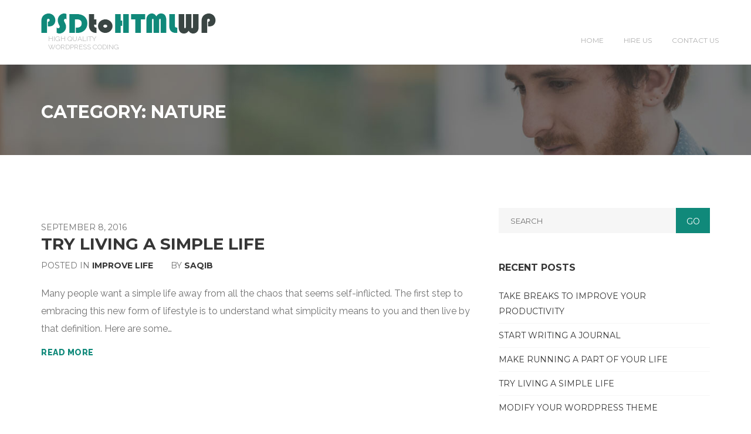

--- FILE ---
content_type: text/html; charset=UTF-8
request_url: https://psdtohtmlwp.com/category/nature/
body_size: 7177
content:
<!DOCTYPE html>
<html lang="en-US">
<head>
    <meta charset="UTF-8">
    <meta http-equiv="X-UA-Compatible" content="IE=edge">
    <meta name="viewport" content="width=device-width, initial-scale=1">
    <link rel="profile" href="http://gmpg.org/xfn/11">
    <title>Nature &#8211; PSDTOHTMLWP</title>
<meta name='robots' content='max-image-preview:large' />
	<style>img:is([sizes="auto" i], [sizes^="auto," i]) { contain-intrinsic-size: 3000px 1500px }</style>
	<link rel='dns-prefetch' href='//fonts.googleapis.com' />
<link rel="alternate" type="application/rss+xml" title="PSDTOHTMLWP &raquo; Feed" href="https://psdtohtmlwp.com/feed/" />
<link rel="alternate" type="application/rss+xml" title="PSDTOHTMLWP &raquo; Comments Feed" href="https://psdtohtmlwp.com/comments/feed/" />
<link rel="alternate" type="application/rss+xml" title="PSDTOHTMLWP &raquo; Nature Category Feed" href="https://psdtohtmlwp.com/category/nature/feed/" />
<script type="text/javascript">
/* <![CDATA[ */
window._wpemojiSettings = {"baseUrl":"https:\/\/s.w.org\/images\/core\/emoji\/16.0.1\/72x72\/","ext":".png","svgUrl":"https:\/\/s.w.org\/images\/core\/emoji\/16.0.1\/svg\/","svgExt":".svg","source":{"concatemoji":"https:\/\/psdtohtmlwp.com\/wp-includes\/js\/wp-emoji-release.min.js?ver=6.8.3"}};
/*! This file is auto-generated */
!function(s,n){var o,i,e;function c(e){try{var t={supportTests:e,timestamp:(new Date).valueOf()};sessionStorage.setItem(o,JSON.stringify(t))}catch(e){}}function p(e,t,n){e.clearRect(0,0,e.canvas.width,e.canvas.height),e.fillText(t,0,0);var t=new Uint32Array(e.getImageData(0,0,e.canvas.width,e.canvas.height).data),a=(e.clearRect(0,0,e.canvas.width,e.canvas.height),e.fillText(n,0,0),new Uint32Array(e.getImageData(0,0,e.canvas.width,e.canvas.height).data));return t.every(function(e,t){return e===a[t]})}function u(e,t){e.clearRect(0,0,e.canvas.width,e.canvas.height),e.fillText(t,0,0);for(var n=e.getImageData(16,16,1,1),a=0;a<n.data.length;a++)if(0!==n.data[a])return!1;return!0}function f(e,t,n,a){switch(t){case"flag":return n(e,"\ud83c\udff3\ufe0f\u200d\u26a7\ufe0f","\ud83c\udff3\ufe0f\u200b\u26a7\ufe0f")?!1:!n(e,"\ud83c\udde8\ud83c\uddf6","\ud83c\udde8\u200b\ud83c\uddf6")&&!n(e,"\ud83c\udff4\udb40\udc67\udb40\udc62\udb40\udc65\udb40\udc6e\udb40\udc67\udb40\udc7f","\ud83c\udff4\u200b\udb40\udc67\u200b\udb40\udc62\u200b\udb40\udc65\u200b\udb40\udc6e\u200b\udb40\udc67\u200b\udb40\udc7f");case"emoji":return!a(e,"\ud83e\udedf")}return!1}function g(e,t,n,a){var r="undefined"!=typeof WorkerGlobalScope&&self instanceof WorkerGlobalScope?new OffscreenCanvas(300,150):s.createElement("canvas"),o=r.getContext("2d",{willReadFrequently:!0}),i=(o.textBaseline="top",o.font="600 32px Arial",{});return e.forEach(function(e){i[e]=t(o,e,n,a)}),i}function t(e){var t=s.createElement("script");t.src=e,t.defer=!0,s.head.appendChild(t)}"undefined"!=typeof Promise&&(o="wpEmojiSettingsSupports",i=["flag","emoji"],n.supports={everything:!0,everythingExceptFlag:!0},e=new Promise(function(e){s.addEventListener("DOMContentLoaded",e,{once:!0})}),new Promise(function(t){var n=function(){try{var e=JSON.parse(sessionStorage.getItem(o));if("object"==typeof e&&"number"==typeof e.timestamp&&(new Date).valueOf()<e.timestamp+604800&&"object"==typeof e.supportTests)return e.supportTests}catch(e){}return null}();if(!n){if("undefined"!=typeof Worker&&"undefined"!=typeof OffscreenCanvas&&"undefined"!=typeof URL&&URL.createObjectURL&&"undefined"!=typeof Blob)try{var e="postMessage("+g.toString()+"("+[JSON.stringify(i),f.toString(),p.toString(),u.toString()].join(",")+"));",a=new Blob([e],{type:"text/javascript"}),r=new Worker(URL.createObjectURL(a),{name:"wpTestEmojiSupports"});return void(r.onmessage=function(e){c(n=e.data),r.terminate(),t(n)})}catch(e){}c(n=g(i,f,p,u))}t(n)}).then(function(e){for(var t in e)n.supports[t]=e[t],n.supports.everything=n.supports.everything&&n.supports[t],"flag"!==t&&(n.supports.everythingExceptFlag=n.supports.everythingExceptFlag&&n.supports[t]);n.supports.everythingExceptFlag=n.supports.everythingExceptFlag&&!n.supports.flag,n.DOMReady=!1,n.readyCallback=function(){n.DOMReady=!0}}).then(function(){return e}).then(function(){var e;n.supports.everything||(n.readyCallback(),(e=n.source||{}).concatemoji?t(e.concatemoji):e.wpemoji&&e.twemoji&&(t(e.twemoji),t(e.wpemoji)))}))}((window,document),window._wpemojiSettings);
/* ]]> */
</script>
<style id='wp-emoji-styles-inline-css' type='text/css'>

	img.wp-smiley, img.emoji {
		display: inline !important;
		border: none !important;
		box-shadow: none !important;
		height: 1em !important;
		width: 1em !important;
		margin: 0 0.07em !important;
		vertical-align: -0.1em !important;
		background: none !important;
		padding: 0 !important;
	}
</style>
<link rel='stylesheet' id='wp-block-library-css' href='https://psdtohtmlwp.com/wp-includes/css/dist/block-library/style.min.css?ver=6.8.3' type='text/css' media='all' />
<style id='classic-theme-styles-inline-css' type='text/css'>
/*! This file is auto-generated */
.wp-block-button__link{color:#fff;background-color:#32373c;border-radius:9999px;box-shadow:none;text-decoration:none;padding:calc(.667em + 2px) calc(1.333em + 2px);font-size:1.125em}.wp-block-file__button{background:#32373c;color:#fff;text-decoration:none}
</style>
<style id='global-styles-inline-css' type='text/css'>
:root{--wp--preset--aspect-ratio--square: 1;--wp--preset--aspect-ratio--4-3: 4/3;--wp--preset--aspect-ratio--3-4: 3/4;--wp--preset--aspect-ratio--3-2: 3/2;--wp--preset--aspect-ratio--2-3: 2/3;--wp--preset--aspect-ratio--16-9: 16/9;--wp--preset--aspect-ratio--9-16: 9/16;--wp--preset--color--black: #000000;--wp--preset--color--cyan-bluish-gray: #abb8c3;--wp--preset--color--white: #ffffff;--wp--preset--color--pale-pink: #f78da7;--wp--preset--color--vivid-red: #cf2e2e;--wp--preset--color--luminous-vivid-orange: #ff6900;--wp--preset--color--luminous-vivid-amber: #fcb900;--wp--preset--color--light-green-cyan: #7bdcb5;--wp--preset--color--vivid-green-cyan: #00d084;--wp--preset--color--pale-cyan-blue: #8ed1fc;--wp--preset--color--vivid-cyan-blue: #0693e3;--wp--preset--color--vivid-purple: #9b51e0;--wp--preset--gradient--vivid-cyan-blue-to-vivid-purple: linear-gradient(135deg,rgba(6,147,227,1) 0%,rgb(155,81,224) 100%);--wp--preset--gradient--light-green-cyan-to-vivid-green-cyan: linear-gradient(135deg,rgb(122,220,180) 0%,rgb(0,208,130) 100%);--wp--preset--gradient--luminous-vivid-amber-to-luminous-vivid-orange: linear-gradient(135deg,rgba(252,185,0,1) 0%,rgba(255,105,0,1) 100%);--wp--preset--gradient--luminous-vivid-orange-to-vivid-red: linear-gradient(135deg,rgba(255,105,0,1) 0%,rgb(207,46,46) 100%);--wp--preset--gradient--very-light-gray-to-cyan-bluish-gray: linear-gradient(135deg,rgb(238,238,238) 0%,rgb(169,184,195) 100%);--wp--preset--gradient--cool-to-warm-spectrum: linear-gradient(135deg,rgb(74,234,220) 0%,rgb(151,120,209) 20%,rgb(207,42,186) 40%,rgb(238,44,130) 60%,rgb(251,105,98) 80%,rgb(254,248,76) 100%);--wp--preset--gradient--blush-light-purple: linear-gradient(135deg,rgb(255,206,236) 0%,rgb(152,150,240) 100%);--wp--preset--gradient--blush-bordeaux: linear-gradient(135deg,rgb(254,205,165) 0%,rgb(254,45,45) 50%,rgb(107,0,62) 100%);--wp--preset--gradient--luminous-dusk: linear-gradient(135deg,rgb(255,203,112) 0%,rgb(199,81,192) 50%,rgb(65,88,208) 100%);--wp--preset--gradient--pale-ocean: linear-gradient(135deg,rgb(255,245,203) 0%,rgb(182,227,212) 50%,rgb(51,167,181) 100%);--wp--preset--gradient--electric-grass: linear-gradient(135deg,rgb(202,248,128) 0%,rgb(113,206,126) 100%);--wp--preset--gradient--midnight: linear-gradient(135deg,rgb(2,3,129) 0%,rgb(40,116,252) 100%);--wp--preset--font-size--small: 13px;--wp--preset--font-size--medium: 20px;--wp--preset--font-size--large: 36px;--wp--preset--font-size--x-large: 42px;--wp--preset--spacing--20: 0.44rem;--wp--preset--spacing--30: 0.67rem;--wp--preset--spacing--40: 1rem;--wp--preset--spacing--50: 1.5rem;--wp--preset--spacing--60: 2.25rem;--wp--preset--spacing--70: 3.38rem;--wp--preset--spacing--80: 5.06rem;--wp--preset--shadow--natural: 6px 6px 9px rgba(0, 0, 0, 0.2);--wp--preset--shadow--deep: 12px 12px 50px rgba(0, 0, 0, 0.4);--wp--preset--shadow--sharp: 6px 6px 0px rgba(0, 0, 0, 0.2);--wp--preset--shadow--outlined: 6px 6px 0px -3px rgba(255, 255, 255, 1), 6px 6px rgba(0, 0, 0, 1);--wp--preset--shadow--crisp: 6px 6px 0px rgba(0, 0, 0, 1);}:where(.is-layout-flex){gap: 0.5em;}:where(.is-layout-grid){gap: 0.5em;}body .is-layout-flex{display: flex;}.is-layout-flex{flex-wrap: wrap;align-items: center;}.is-layout-flex > :is(*, div){margin: 0;}body .is-layout-grid{display: grid;}.is-layout-grid > :is(*, div){margin: 0;}:where(.wp-block-columns.is-layout-flex){gap: 2em;}:where(.wp-block-columns.is-layout-grid){gap: 2em;}:where(.wp-block-post-template.is-layout-flex){gap: 1.25em;}:where(.wp-block-post-template.is-layout-grid){gap: 1.25em;}.has-black-color{color: var(--wp--preset--color--black) !important;}.has-cyan-bluish-gray-color{color: var(--wp--preset--color--cyan-bluish-gray) !important;}.has-white-color{color: var(--wp--preset--color--white) !important;}.has-pale-pink-color{color: var(--wp--preset--color--pale-pink) !important;}.has-vivid-red-color{color: var(--wp--preset--color--vivid-red) !important;}.has-luminous-vivid-orange-color{color: var(--wp--preset--color--luminous-vivid-orange) !important;}.has-luminous-vivid-amber-color{color: var(--wp--preset--color--luminous-vivid-amber) !important;}.has-light-green-cyan-color{color: var(--wp--preset--color--light-green-cyan) !important;}.has-vivid-green-cyan-color{color: var(--wp--preset--color--vivid-green-cyan) !important;}.has-pale-cyan-blue-color{color: var(--wp--preset--color--pale-cyan-blue) !important;}.has-vivid-cyan-blue-color{color: var(--wp--preset--color--vivid-cyan-blue) !important;}.has-vivid-purple-color{color: var(--wp--preset--color--vivid-purple) !important;}.has-black-background-color{background-color: var(--wp--preset--color--black) !important;}.has-cyan-bluish-gray-background-color{background-color: var(--wp--preset--color--cyan-bluish-gray) !important;}.has-white-background-color{background-color: var(--wp--preset--color--white) !important;}.has-pale-pink-background-color{background-color: var(--wp--preset--color--pale-pink) !important;}.has-vivid-red-background-color{background-color: var(--wp--preset--color--vivid-red) !important;}.has-luminous-vivid-orange-background-color{background-color: var(--wp--preset--color--luminous-vivid-orange) !important;}.has-luminous-vivid-amber-background-color{background-color: var(--wp--preset--color--luminous-vivid-amber) !important;}.has-light-green-cyan-background-color{background-color: var(--wp--preset--color--light-green-cyan) !important;}.has-vivid-green-cyan-background-color{background-color: var(--wp--preset--color--vivid-green-cyan) !important;}.has-pale-cyan-blue-background-color{background-color: var(--wp--preset--color--pale-cyan-blue) !important;}.has-vivid-cyan-blue-background-color{background-color: var(--wp--preset--color--vivid-cyan-blue) !important;}.has-vivid-purple-background-color{background-color: var(--wp--preset--color--vivid-purple) !important;}.has-black-border-color{border-color: var(--wp--preset--color--black) !important;}.has-cyan-bluish-gray-border-color{border-color: var(--wp--preset--color--cyan-bluish-gray) !important;}.has-white-border-color{border-color: var(--wp--preset--color--white) !important;}.has-pale-pink-border-color{border-color: var(--wp--preset--color--pale-pink) !important;}.has-vivid-red-border-color{border-color: var(--wp--preset--color--vivid-red) !important;}.has-luminous-vivid-orange-border-color{border-color: var(--wp--preset--color--luminous-vivid-orange) !important;}.has-luminous-vivid-amber-border-color{border-color: var(--wp--preset--color--luminous-vivid-amber) !important;}.has-light-green-cyan-border-color{border-color: var(--wp--preset--color--light-green-cyan) !important;}.has-vivid-green-cyan-border-color{border-color: var(--wp--preset--color--vivid-green-cyan) !important;}.has-pale-cyan-blue-border-color{border-color: var(--wp--preset--color--pale-cyan-blue) !important;}.has-vivid-cyan-blue-border-color{border-color: var(--wp--preset--color--vivid-cyan-blue) !important;}.has-vivid-purple-border-color{border-color: var(--wp--preset--color--vivid-purple) !important;}.has-vivid-cyan-blue-to-vivid-purple-gradient-background{background: var(--wp--preset--gradient--vivid-cyan-blue-to-vivid-purple) !important;}.has-light-green-cyan-to-vivid-green-cyan-gradient-background{background: var(--wp--preset--gradient--light-green-cyan-to-vivid-green-cyan) !important;}.has-luminous-vivid-amber-to-luminous-vivid-orange-gradient-background{background: var(--wp--preset--gradient--luminous-vivid-amber-to-luminous-vivid-orange) !important;}.has-luminous-vivid-orange-to-vivid-red-gradient-background{background: var(--wp--preset--gradient--luminous-vivid-orange-to-vivid-red) !important;}.has-very-light-gray-to-cyan-bluish-gray-gradient-background{background: var(--wp--preset--gradient--very-light-gray-to-cyan-bluish-gray) !important;}.has-cool-to-warm-spectrum-gradient-background{background: var(--wp--preset--gradient--cool-to-warm-spectrum) !important;}.has-blush-light-purple-gradient-background{background: var(--wp--preset--gradient--blush-light-purple) !important;}.has-blush-bordeaux-gradient-background{background: var(--wp--preset--gradient--blush-bordeaux) !important;}.has-luminous-dusk-gradient-background{background: var(--wp--preset--gradient--luminous-dusk) !important;}.has-pale-ocean-gradient-background{background: var(--wp--preset--gradient--pale-ocean) !important;}.has-electric-grass-gradient-background{background: var(--wp--preset--gradient--electric-grass) !important;}.has-midnight-gradient-background{background: var(--wp--preset--gradient--midnight) !important;}.has-small-font-size{font-size: var(--wp--preset--font-size--small) !important;}.has-medium-font-size{font-size: var(--wp--preset--font-size--medium) !important;}.has-large-font-size{font-size: var(--wp--preset--font-size--large) !important;}.has-x-large-font-size{font-size: var(--wp--preset--font-size--x-large) !important;}
:where(.wp-block-post-template.is-layout-flex){gap: 1.25em;}:where(.wp-block-post-template.is-layout-grid){gap: 1.25em;}
:where(.wp-block-columns.is-layout-flex){gap: 2em;}:where(.wp-block-columns.is-layout-grid){gap: 2em;}
:root :where(.wp-block-pullquote){font-size: 1.5em;line-height: 1.6;}
</style>
<link rel='stylesheet' id='inspiry-startable-framework-css' href='https://psdtohtmlwp.com/wp-content/plugins/inspiry-startable-framework/public/css/inspiry-startable-framework-public.css?ver=1.0.0' type='text/css' media='all' />
<link rel='stylesheet' id='google-montserrat-raleway-css' href='//fonts.googleapis.com/css?family=Montserrat%3A400%2C700%7CRaleway%3A400%2C200%2C200italic%2C++++++++++++++++300%2C300italic%2C400italic%2C500%2C500italic%2C600%2C600italic%2C++++++++++++++++700%2C700italic%2C800%2C800italic%2C900%2C900italic%2C100italic%2C100&#038;subset=latin%2Clatin-ext&#038;ver=1.0.0' type='text/css' media='all' />
<link rel='stylesheet' id='fontawesome-css' href='https://psdtohtmlwp.com/wp-content/themes/inspiry-startable/css/font-awesome.min.css?ver=4.5.0' type='text/css' media='all' />
<link rel='stylesheet' id='flexslider-css' href='https://psdtohtmlwp.com/wp-content/themes/inspiry-startable/js/flexslider/flexslider.css?ver=2.6.1' type='text/css' media='all' />
<link rel='stylesheet' id='meanmenu-css' href='https://psdtohtmlwp.com/wp-content/themes/inspiry-startable/js/meanmenu/meanmenu.min.css?ver=2.6.1' type='text/css' media='all' />
<link rel='stylesheet' id='swipebox-css' href='https://psdtohtmlwp.com/wp-content/themes/inspiry-startable/js/swipebox/css/swipebox.min.css?ver=1.3.0' type='text/css' media='all' />
<link rel='stylesheet' id='inspiry-main-css' href='https://psdtohtmlwp.com/wp-content/themes/inspiry-startable/css/main.css?ver=1.0.0' type='text/css' media='all' />
<link rel='stylesheet' id='inspiry-parent-default-css' href='https://psdtohtmlwp.com/wp-content/themes/psdtohtmlwp-startable-child/style.css?ver=1.0.0' type='text/css' media='all' />
<style id='inspiry-parent-default-inline-css' type='text/css'>

                #loader { border-top-color: ; }
                #loader:before { border-top-color: ; }
                #loader:after { border-top-color: ; }
            
</style>
<link rel='stylesheet' id='inspiry-custom-css' href='https://psdtohtmlwp.com/wp-content/themes/inspiry-startable/css/custom.css?ver=1.0.0' type='text/css' media='all' />
<link rel='stylesheet' id='inspiry-child-custom-css' href='https://psdtohtmlwp.com/wp-content/themes/psdtohtmlwp-startable-child/child-custom.css?ver=1.0.0' type='text/css' media='all' />
<link rel='stylesheet' id='dashicons-css' href='https://psdtohtmlwp.com/wp-includes/css/dashicons.min.css?ver=6.8.3' type='text/css' media='all' />
<script type="text/javascript" src="https://psdtohtmlwp.com/wp-includes/js/jquery/jquery.min.js?ver=3.7.1" id="jquery-core-js"></script>
<script type="text/javascript" src="https://psdtohtmlwp.com/wp-includes/js/jquery/jquery-migrate.min.js?ver=3.4.1" id="jquery-migrate-js"></script>
<script type="text/javascript" src="https://psdtohtmlwp.com/wp-content/plugins/inspiry-startable-framework/public/js/inspiry-startable-framework-public.js?ver=1.0.0" id="inspiry-startable-framework-js"></script>
<link rel="https://api.w.org/" href="https://psdtohtmlwp.com/wp-json/" /><link rel="alternate" title="JSON" type="application/json" href="https://psdtohtmlwp.com/wp-json/wp/v2/categories/9" /><link rel="EditURI" type="application/rsd+xml" title="RSD" href="https://psdtohtmlwp.com/xmlrpc.php?rsd" />
<style type="text/css">.recentcomments a{display:inline !important;padding:0 !important;margin:0 !important;}</style><link rel="icon" href="https://psdtohtmlwp.com/wp-content/uploads/2019/01/psdlogo-150x20.png" sizes="32x32" />
<link rel="icon" href="https://psdtohtmlwp.com/wp-content/uploads/2019/01/psdlogo.png" sizes="192x192" />
<link rel="apple-touch-icon" href="https://psdtohtmlwp.com/wp-content/uploads/2019/01/psdlogo.png" />
<meta name="msapplication-TileImage" content="https://psdtohtmlwp.com/wp-content/uploads/2019/01/psdlogo.png" />
		<style type="text/css" id="wp-custom-css">
			/* Custom Payment Forms CSS */

.forms-wrap {
	padding-bottom: 75px;
}

@media( min-width:991px ){
	.custom-payments input[name="qty"] {
			width: 50%;
		}
}		</style>
		</head>
<body class="archive category category-nature category-9 wp-theme-inspiry-startable wp-child-theme-psdtohtmlwp-startable-child">

    
    <div id="mobile-menu-wrapper" class="mobile-menu-wrapper">
        <div id="mobile-menu" class="mobile-menu clearfix"></div>
        <div class="search-toggle-button hidden-md hidden-lg"><svg xmlns="http://www.w3.org/2000/svg" class="icon-search" viewBox="0 0 451 451" enable-background="new 0 0 451 451"><path d="M447.05 428l-109.6-109.6c29.4-33.8 47.2-77.9 47.2-126.1 0-106.1-86.3-192.3-192.3-192.3-106.1 0-192.3 86.3-192.3 192.3s86.3 192.3 192.3 192.3c48.2 0 92.3-17.8 126.1-47.2l109.6 109.6c2.6 2.6 6.1 4 9.5 4s6.9-1.3 9.5-4c5.2-5.2 5.2-13.8 0-19zm-420.1-235.7c0-91.2 74.2-165.3 165.3-165.3 91.2 0 165.3 74.2 165.3 165.3s-74.1 165.4-165.3 165.4c-91.1 0-165.3-74.2-165.3-165.4z"/></svg></div>
    </div><!-- .mobile-menu-wrapper -->

    <header class="site-header header">

        <div class="container">
                                <div id="search-form-container" class="search-form-container">
                        <form class="search-form" method="get" action="https://psdtohtmlwp.com/" role="search">
                            <input type="search" class="search-field" placeholder="Type Your Keyword Here and Hit Enter" name="s" title="Search for:">
                        </form>
                    </div><!-- .search-form-container -->
                    
            <div class="row">
                <div class="col-md-4">
                    <div id="site-logo" class="site-logo">
                        <div class="logo-inner-wrapper">
                                                                <a href="https://psdtohtmlwp.com/" title="PSDTOHTMLWP">
                                        <img alt="PSDTOHTMLWP" src="http://psdtohtmlwp.com/wp-content/uploads/2019/01/Untitled-3-1.png">                                    </a>
                                    <small class="tag-line">HIGH QUALITY WORDPRESS CODING</small>                        </div>
                    </div>
                </div>
                <div class="col-md-8 site-main-nav-wrap show-header-search">
                    <nav id="site-main-nav" class="site-main-nav">
                        <div class="menu-main-menu-container"><ul id="menu-main-menu" class="main-menu clearfix"><li id="menu-item-473" class="menu-item menu-item-type-post_type menu-item-object-page menu-item-home menu-item-473"><a href="https://psdtohtmlwp.com/">Home</a></li>
<li id="menu-item-474" class="hire-us-home-page menu-item menu-item-type-custom menu-item-object-custom menu-item-474"><a href="#hire-us-from">Hire Us</a></li>
<li id="menu-item-475" class="hire-us-other-pages menu-item menu-item-type-custom menu-item-object-custom menu-item-475"><a href="#">Hire Us</a></li>
<li id="menu-item-472" class="menu-item menu-item-type-post_type menu-item-object-page menu-item-472"><a href="https://psdtohtmlwp.com/contact/">Contact Us</a></li>
</ul></div>                    </nav>
                                                <div class="search-toggle-button hidden-xs hidden-sm"><svg xmlns="http://www.w3.org/2000/svg" class="icon-search" viewBox="0 0 451 451" enable-background="new 0 0 451 451"><path d="M447.05 428l-109.6-109.6c29.4-33.8 47.2-77.9 47.2-126.1 0-106.1-86.3-192.3-192.3-192.3-106.1 0-192.3 86.3-192.3 192.3s86.3 192.3 192.3 192.3c48.2 0 92.3-17.8 126.1-47.2l109.6 109.6c2.6 2.6 6.1 4 9.5 4s6.9-1.3 9.5-4c5.2-5.2 5.2-13.8 0-19zm-420.1-235.7c0-91.2 74.2-165.3 165.3-165.3 91.2 0 165.3 74.2 165.3 165.3s-74.1 165.4-165.3 165.4c-91.1 0-165.3-74.2-165.3-165.4z"/></svg></div>
                                            </div>
            </div> <!-- .row -->

        </div><!-- .container -->

    </header> <!-- .site-header -->

    <div class="page-head" style="background: url(https://psdtohtmlwp.com/wp-content/themes/inspiry-startable/images/banner.jpg) no-repeat center top;  background-size: cover;">
    <div class="container">
                                    <h1 class="page-title">Category: Nature</h1>
                </div>
</div><!-- .page-head -->
        <div id="content" class="site-content blog-page">

            <div class="container">

                <div class="row">

                   <div class="col-md-8 col-main-content">

                       <div id="primary" class="content-area">

                           <main id="main" class="site-main">
                              <article id="post-40" class="blog-post hentry format-standard post-40 post type-post status-publish has-post-thumbnail category-improve-life category-nature category-uncategorized tag-relax tag-self-discipline tag-time-management">

                <figure>
                <a href="https://psdtohtmlwp.com/try-living-a-simple-life/" title="Try Living a Simple Life">
                                    </a>
            </figure>
        
<header class="entry-header">

    <span class="posted-on">
        <span class="screen-reader-text">Posted on </span>
        <span class="entry-date published">September 8, 2016</span>
    </span>

    <h2 class="entry-title">
        <a href="https://psdtohtmlwp.com/try-living-a-simple-life/" rel="bookmark">Try Living a Simple Life</a>    </h2>

    <div class="entry-meta blog-post-entry-meta">
                        <span class="cat-links">
                <span>Posted in </span>
                <a href="https://psdtohtmlwp.com/category/improve-life/" rel="category">Improve Life</a>                </span>
                        <span class="author">
            <span>
                By <a href="https://psdtohtmlwp.com/author/saqib/" title="Posts by saqib" rel="author">saqib</a>            </span>
        </span>
    </div>
    <!-- .entry-meta -->
</header>
<!-- .entry-header -->
    <div class="entry-summary">
        <p>Many people want&nbsp;a simple life away from all the chaos that seems self-inflicted. The first step to embracing this new form of lifestyle is to understand what simplicity means to you and then live by that definition. Here are some&hellip;</p>
    </div>
    <!-- .entry-summary -->

    <a href="https://psdtohtmlwp.com/try-living-a-simple-life/" class="ream-more-link">Read More</a>
</article>
<!-- hentry -->                             </main><!-- .site-main -->

                        </div><!-- .content-area -->

                   </div><!-- .col-md-8 -->

                   <div class="col-md-4 col-sidebar">
                        <aside id="secondary" class="sidebar widget-area">

    <div id="search-2" class="widget clearfix widget_search"><form role="search" method="get" class="search-form" action="https://psdtohtmlwp.com/">
                <span class="screen-reader-text">Search for:</span>
                <input type="search" class="search-field" placeholder="Search" value="" name="s" />
                <input type="submit" class="search-submit" value="Go" />
            </form></div>
		<div id="recent-posts-2" class="widget clearfix widget_recent_entries">
		<h3 class="widget-title">Recent Posts</h3>
		<ul>
											<li>
					<a href="https://psdtohtmlwp.com/take-breaks-to-improve-your-productivity/">Take Breaks to Improve Your Productivity</a>
									</li>
											<li>
					<a href="https://psdtohtmlwp.com/start-writing-a-journal/">Start Writing a Journal</a>
									</li>
											<li>
					<a href="https://psdtohtmlwp.com/make-running-a-part-of-your-life/">Make Running a Part of Your Life</a>
									</li>
											<li>
					<a href="https://psdtohtmlwp.com/try-living-a-simple-life/">Try Living a Simple Life</a>
									</li>
											<li>
					<a href="https://psdtohtmlwp.com/modify-your-wordpress-theme/">Modify Your WordPress Theme</a>
									</li>
					</ul>

		</div><div id="recent-comments-2" class="widget clearfix widget_recent_comments"><h3 class="widget-title">Recent Comments</h3><ul id="recentcomments"></ul></div><div id="archives-2" class="widget clearfix widget_archive"><h3 class="widget-title">Archives</h3>
			<ul>
					<li><a href='https://psdtohtmlwp.com/2016/09/'>September 2016</a></li>
			</ul>

			</div><div id="categories-2" class="widget clearfix widget_categories"><h3 class="widget-title">Categories</h3>
			<ul>
					<li class="cat-item cat-item-8"><a href="https://psdtohtmlwp.com/category/improve-life/">Improve Life</a>
</li>
	<li class="cat-item cat-item-16"><a href="https://psdtohtmlwp.com/category/life/">Life</a>
</li>
	<li class="cat-item cat-item-9 current-cat"><a aria-current="page" href="https://psdtohtmlwp.com/category/nature/">Nature</a>
</li>
	<li class="cat-item cat-item-14"><a href="https://psdtohtmlwp.com/category/self-development/">Self Development</a>
</li>
	<li class="cat-item cat-item-5"><a href="https://psdtohtmlwp.com/category/technology/">Technology</a>
</li>
	<li class="cat-item cat-item-1"><a href="https://psdtohtmlwp.com/category/uncategorized/">Uncategorized</a>
</li>
			</ul>

			</div><div id="meta-2" class="widget clearfix widget_meta"><h3 class="widget-title">Meta</h3>
		<ul>
						<li><a href="https://psdtohtmlwp.com/wp-login.php">Log in</a></li>
			<li><a href="https://psdtohtmlwp.com/feed/">Entries feed</a></li>
			<li><a href="https://psdtohtmlwp.com/comments/feed/">Comments feed</a></li>

			<li><a href="https://wordpress.org/">WordPress.org</a></li>
		</ul>

		</div>
</aside><!-- .sidebar .widget-area -->                   </div><!-- col-md-4 -->

                </div><!-- .row -->

            </div><!-- .container -->

        </div><!-- .site-content -->

    <div class="hire-us-container" id="hire-us-from">
        <div class="container">
            <div class="row">
                <div class="col-sm-2">
                    <h3 class="sub-title">Hire Us</h3>
                </div>
                <div class="col-md-9 col-lg-7">
                    <article class="hentry">
                                            <h2 class="entry-title font-size-lg">Get a Quote Now</h2>
                        <div class="entry-content bottom-space">
                            <p>We take WordPress development to the next level. Responsive coding, WooCommerce integration – we can handle it all. Just tell us what you need to be done. We'll take care of the rest.</p>
                        </div>
                                            </article>
                </div>
            </div>
            <div class="row">
                <div class="col-sm-10 col-md-offset-2">

					                </div>
            </div>
        </div>
    </div>
<footer class="site-footer">
	<div class="widgetized-footer">
    <div class="container">
        <!--<div class="col-lg-3">
                            </div>
            <div class="col-lg-3">
                            </div>
            <div class="col-lg-3">
                            </div>
            <div class="col-lg-3">
                            </div>-->
        <div class="col-md-6">

            <h3 class="widget-title">Payment options we accept:</h3>
            <ul class="payment-methods">
                <li><a target="_blank" href="https://www.paypal.com/"><img src="https://psdtohtmlwp.com/wp-content/themes/psdtohtmlwp-startable-child/images/paypal.png" alt="PayPal"></a></li>
                <li><a target="_blank" href="https://usa.visa.com/"><img src="https://psdtohtmlwp.com/wp-content/themes/psdtohtmlwp-startable-child/images/visa.png" alt="Visa"></a></li>
                <li><a target="_blank" href="https://www.discovercard.com/"><img src="https://psdtohtmlwp.com/wp-content/themes/psdtohtmlwp-startable-child/images/discover.png" alt="Discover"></a></li>
                <li><a target="_blank" href="https://www.mastercard.com/"><img src="https://psdtohtmlwp.com/wp-content/themes/psdtohtmlwp-startable-child/images/mastercard.png" alt="Master Card"></a></li>
                <li><a target="_blank" href="https://home.americanexpress.com/"><img src="https://psdtohtmlwp.com/wp-content/themes/psdtohtmlwp-startable-child/images/americanexpress.png" alt="American Express"></a></li>
                <li><a target="_blank" href="https://www.dinersclubinternational.com/"><img src="https://psdtohtmlwp.com/wp-content/themes/psdtohtmlwp-startable-child/images/diners_welcmyk.png" alt="Diners Welcmyk"></a></li>
            </ul>
        </div>
        <div class="col-md-6">
			<div id="nav_menu-4" class="widget clearfix widget_nav_menu"><h3 class="widget-title">Quick Links</h3><div class="menu-footer-menu-container"><ul id="menu-footer-menu" class="menu"><li id="menu-item-670" class="menu-item menu-item-type-post_type menu-item-object-page menu-item-670"><a href="https://psdtohtmlwp.com/wpml-setup/">WPML Plugin Setup</a></li>
<li id="menu-item-481" class="menu-item menu-item-type-post_type menu-item-object-page menu-item-481"><a href="https://psdtohtmlwp.com/refund-policy/">Refund Policy</a></li>
<li id="menu-item-482" class="menu-item menu-item-type-post_type menu-item-object-page menu-item-482"><a href="https://psdtohtmlwp.com/privacy-policy-2/">Privacy Policy</a></li>
<li id="menu-item-483" class="menu-item menu-item-type-post_type menu-item-object-page menu-item-483"><a href="https://psdtohtmlwp.com/contact/">Contact</a></li>
</ul></div></div>        </div>
    </div>

</div></footer> <!-- .site-footer -->
    <a href="#top" id="scroll-top"><i class="fa fa-chevron-up"></i></a>
	<script type="speculationrules">
{"prefetch":[{"source":"document","where":{"and":[{"href_matches":"\/*"},{"not":{"href_matches":["\/wp-*.php","\/wp-admin\/*","\/wp-content\/uploads\/*","\/wp-content\/*","\/wp-content\/plugins\/*","\/wp-content\/themes\/psdtohtmlwp-startable-child\/*","\/wp-content\/themes\/inspiry-startable\/*","\/*\\?(.+)"]}},{"not":{"selector_matches":"a[rel~=\"nofollow\"]"}},{"not":{"selector_matches":".no-prefetch, .no-prefetch a"}}]},"eagerness":"conservative"}]}
</script>
<script type="text/javascript" src="https://psdtohtmlwp.com/wp-content/themes/inspiry-startable/js/flexslider/jquery.flexslider-min.js?ver=2.6.1" id="flexslider-js"></script>
<script type="text/javascript" src="https://psdtohtmlwp.com/wp-content/themes/inspiry-startable/js/meanmenu/jquery.meanmenu.min.js?ver=2.0.8" id="meanmenu-js"></script>
<script type="text/javascript" src="https://psdtohtmlwp.com/wp-content/themes/inspiry-startable/js/isotope.pkgd.min.js?ver=3.0.0" id="isotope-js"></script>
<script type="text/javascript" src="https://psdtohtmlwp.com/wp-content/themes/inspiry-startable/js/jquery.validate.min.js?ver=1.15.0" id="validate-js"></script>
<script type="text/javascript" src="https://psdtohtmlwp.com/wp-content/themes/inspiry-startable/js/jquery.form.js?ver=3.51.0" id="form-js"></script>
<script type="text/javascript" src="https://psdtohtmlwp.com/wp-content/themes/inspiry-startable/js/swipebox/js/jquery.swipebox.min.js?ver=1.4.4" id="swipebox-js"></script>
<script type="text/javascript" id="inspiry-custom-js-extra">
/* <![CDATA[ */
var slider = {"slide_show_delay":"4000"};
/* ]]> */
</script>
<script type="text/javascript" src="https://psdtohtmlwp.com/wp-content/themes/inspiry-startable/js/custom.js?ver=1.0.0" id="inspiry-custom-js"></script>
<script type="text/javascript" src="https://psdtohtmlwp.com/wp-content/themes/psdtohtmlwp-startable-child/js/custom.js?ver=1.0.0" id="inspiry-child-custom-js"></script>
</body>
</html>

--- FILE ---
content_type: text/css
request_url: https://psdtohtmlwp.com/wp-content/themes/inspiry-startable/css/main.css?ver=1.0.0
body_size: 16081
content:
/**
 * Table of Contents
 *
 * 1.0 - Bootstrap
 *   1.1 - Normalize
 *   1.2 - Scaffolding
 *   1.3 - Typography
 *   1.4 - Code
 *   1.5 - Grid System
 *   1.6 - Embeds responsive
 *   1.7 - Utility Classes
 *   1.8 - Responsive: Utility Classes
 * 2.0 - Scaffolding [Theme specific scaffolding]
 * 3.0 - WordPress Core
 * 4.0 - Buttons
 * 5.0 - Shortcodes
 * 6.0 - Layout
 * 7.0 - Pagination
 * 8.0 - Widgets
 * 9.0 -Slider
 * 10.0 - Header
 *    10.1 - Logo
 *    10.2 - Main Menu
 * 11.0 - Mean Menu
 * 12.0 - Page Head
 * 13.0 - Footer
 * 14.0 - Home Page
 *    14.1 - About Us
 *    14.2 - Portfolio
 *    14.3 - Blog
 *    14.4 - Testimonials
 *    14.5 - Clients
 * 15.0 - Blog Page
 *    15.1 - Blog Single
 *    15.2 - Comments
 *    15.3 - Respond
 * 16.0 - Portfolio Page
 * 17.0 - Services Page
 *    17.1 - Services Single
 *    17.2 - Related Services
 * 18.0 - Team Page
 * 19.0 - Contact Page
 * 20.0 - 404 Page
 * 21.0 - Site Loader
 */
/*!
 * Bootstrap v3.3.6 (http://getbootstrap.com)
 * Copyright 2011-2015 Twitter, Inc.
 * Licensed under MIT (https://github.com/twbs/bootstrap/blob/master/LICENSE)
 */
/*! normalize.css v3.0.3 | MIT License | github.com/necolas/normalize.css */
html {
  font-family: sans-serif;
  -ms-text-size-adjust: 100%;
  -webkit-text-size-adjust: 100%;
}
body {
  margin: 0;
}
article,
aside,
details,
figcaption,
figure,
footer,
header,
hgroup,
main,
menu,
nav,
section,
summary {
  display: block;
}
audio,
canvas,
progress,
video {
  display: inline-block;
  vertical-align: baseline;
}
audio:not([controls]) {
  display: none;
  height: 0;
}
[hidden],
template {
  display: none;
}
a {
  background-color: transparent;
}
a:active,
a:hover {
  outline: 0;
}
abbr[title] {
  border-bottom: 1px dotted;
}
b,
strong {
  font-weight: bold;
}
dfn {
  font-style: italic;
}
h1 {
  font-size: 2em;
  margin: 0.67em 0;
}
mark {
  background: #ff0;
  color: #000;
}
small {
  font-size: 80%;
}
sub,
sup {
  font-size: 75%;
  line-height: 0;
  position: relative;
  vertical-align: baseline;
}
sup {
  top: -0.5em;
}
sub {
  bottom: -0.25em;
}
img {
  border: 0;
}
svg:not(:root) {
  overflow: hidden;
}
figure {
  margin: 1em 40px;
}
hr {
  box-sizing: content-box;
  height: 0;
}
pre {
  overflow: auto;
}
code,
kbd,
pre,
samp {
  font-family: monospace, monospace;
  font-size: 1em;
}
button,
input,
optgroup,
select,
textarea {
  color: inherit;
  font: inherit;
  margin: 0;
}
button {
  overflow: visible;
}
button,
select {
  text-transform: none;
}
button,
html input[type="button"],
input[type="reset"],
input[type="submit"] {
  -webkit-appearance: button;
  cursor: pointer;
}
button[disabled],
html input[disabled] {
  cursor: default;
}
button::-moz-focus-inner,
input::-moz-focus-inner {
  border: 0;
  padding: 0;
}
input {
  line-height: normal;
}
input[type="checkbox"],
input[type="radio"] {
  box-sizing: border-box;
  padding: 0;
}
input[type="number"]::-webkit-inner-spin-button,
input[type="number"]::-webkit-outer-spin-button {
  height: auto;
}
input[type="search"] {
  -webkit-appearance: textfield;
  box-sizing: content-box;
}
input[type="search"]::-webkit-search-cancel-button,
input[type="search"]::-webkit-search-decoration {
  -webkit-appearance: none;
}
fieldset {
  border: 1px solid #c0c0c0;
  margin: 0 2px;
  padding: 0.35em 0.625em 0.75em;
}
legend {
  border: 0;
  padding: 0;
}
textarea {
  overflow: auto;
}
optgroup {
  font-weight: bold;
}
table {
  border-collapse: collapse;
  border-spacing: 0;
}
td,
th {
  padding: 0;
}
* {
  box-sizing: border-box;
}
*:before,
*:after {
  box-sizing: border-box;
}
html {
  font-size: 10px;
  -webkit-tap-highlight-color: rgba(0, 0, 0, 0);
}
body {
  font-family: "Raleway", "Helvetica Neue", Helvetica, Arial, sans-serif;
  font-size: 1.6rem;
  line-height: 1.875;
  color: #727272;
  background-color: #fff;
}
input,
button,
select,
textarea {
  font-family: inherit;
  font-size: inherit;
  line-height: inherit;
}
a {
  color: #363636;
  text-decoration: none;
}
.widgetized-footer a {
  color: #fff;
}
a:hover,
a:focus {
  color: #10897a;
  text-decoration: none;
}
a:focus {
  outline: thin dotted;
  outline: 5px auto -webkit-focus-ring-color;
  outline-offset: -2px;
}
figure {
  margin: 0;
}
img {
  vertical-align: middle;
}
.img-responsive {
  display: block;
  max-width: 100%;
  height: auto;
}
.img-rounded {
  border-radius: 6px;
}
.img-thumbnail {
  padding: 4px;
  line-height: 1.875;
  background-color: #222626;
  border: 1px solid #ddd;
  border-radius: 4px;
  -webkit-transition: all 0.2s ease-in-out;
  transition: all 0.2s ease-in-out;
  display: inline-block;
  max-width: 100%;
  height: auto;
}
.img-circle {
  border-radius: 50%;
}
hr {
  margin-top: 3rem;
  margin-bottom: 3rem;
  border: 0;
  border-top: 1px solid #eeeeee;
}
.sr-only {
  position: absolute;
  width: 1px;
  height: 1px;
  margin: -1px;
  padding: 0;
  overflow: hidden;
  clip: rect(0, 0, 0, 0);
  border: 0;
}
.sr-only-focusable:active,
.sr-only-focusable:focus {
  position: static;
  width: auto;
  height: auto;
  margin: 0;
  overflow: visible;
  clip: auto;
}
[role="button"] {
  cursor: pointer;
}
h1,
h2,
h3,
h4,
h5,
h6,
.h1,
.h2,
.h3,
.h4,
.h5,
.h6 {
  font-family: "Montserrat", "Raleway", "Helvetica Neue", Helvetica, Arial, sans-serif;
  font-weight: 700;
  line-height: 1.3125;
  color: #363636;
}
h1 small,
h2 small,
h3 small,
h4 small,
h5 small,
h6 small,
.h1 small,
.h2 small,
.h3 small,
.h4 small,
.h5 small,
.h6 small,
h1 .small,
h2 .small,
h3 .small,
h4 .small,
h5 .small,
h6 .small,
.h1 .small,
.h2 .small,
.h3 .small,
.h4 .small,
.h5 .small,
.h6 .small {
  font-weight: normal;
  line-height: 1;
  color: #777777;
}
h1,
.h1,
h2,
.h2,
h3,
.h3 {
  margin-top: 3rem;
  margin-bottom: 1.5rem;
}
h1 small,
.h1 small,
h2 small,
.h2 small,
h3 small,
.h3 small,
h1 .small,
.h1 .small,
h2 .small,
.h2 .small,
h3 .small,
.h3 .small {
  font-size: 65%;
}
h4,
.h4,
h5,
.h5,
h6,
.h6 {
  margin-top: 1.5rem;
  margin-bottom: 1.5rem;
}
h4 small,
.h4 small,
h5 small,
.h5 small,
h6 small,
.h6 small,
h4 .small,
.h4 .small,
h5 .small,
.h5 .small,
h6 .small,
.h6 .small {
  font-size: 75%;
}
h1,
.h1 {
  font-size: 3.4rem;
}
h2,
.h2 {
  font-size: 2.8rem;
}
h3,
.h3 {
  font-size: 2.4rem;
}
h4,
.h4 {
  font-size: 1.8rem;
}
h5,
.h5 {
  font-size: 1.6rem;
}
h6,
.h6 {
  font-size: 1.4rem;
}
p {
  margin: 0 0 1.5rem;
}
.lead {
  margin-bottom: 3rem;
  font-size: 1rem;
  font-weight: 300;
  line-height: 1.4;
}
@media (min-width: 768px) {
  .lead {
    font-size: 2.4rem;
  }
}
small,
.small {
  font-size: 125%;
}
mark,
.mark {
  background-color: #fcf8e3;
  padding: .2em;
}
.text-left {
  text-align: left;
}
.text-right {
  text-align: right;
}
.text-center {
  text-align: center;
}
.text-justify {
  text-align: justify;
}
.text-nowrap {
  white-space: nowrap;
}
.text-lowercase {
  text-transform: lowercase;
}
.text-uppercase,
.font-size-sm,
.font-size-lg,
.lead,
.contrast-content,
.arrow-list,
.page-links a,
.page-numbers,
.widget-title,
.widget_recent_entries li,
.widget_recent_comments li,
.widget_categories li,
.widget_pages li,
.widget_meta li,
.widget_archive li,
.widget_search input[type="text"],
.widget_search input[type="email"],
.widget_search input[type="search"],
.tagcloud a,
.widget-post-content,
.slide-overlay .btn,
.slide-title,
.search-form-container .search-field,
.site-title,
.tag-line,
.site-main-nav .main-menu a,
.page-title,
.footer-contact-widget .footer-widget-title,
.about-us .btn,
.our-message cite,
.our-work .btn,
.col-blog .entry-title,
.col-blog .entry-meta,
.col-blog .posted-on,
.col-blog .ream-more-link,
.client-testimonial cite,
.blog-post .entry-title,
.blog-post .entry-meta,
.blog-post .posted-on,
.blog-post .ream-more-link,
.tag-links a,
.about-author .author-name,
.about-author .view-all-post-link,
.post-navigation-with-title,
.related-posts,
#comments-title,
#comments .fn,
#comments .reply,
#comments time,
#reply-title,
#respond,
.portfolio-items-filter,
.portfolio-item-post,
.portfolio-detail-page .details,
.portfolio-detail-page .entry-title,
.portfolio-detail-page .entry-meta,
.portfolio-detail-page .btn,
.portfolio-image-section .title,
.portfolio-video-section .title,
.portfolio-fullwidth .title,
.call-to-action .title,
.call-to-action .btn,
.our-services .btn,
.our-team .btn,
.related-services .title,
.team-member span,
.team-member .title,
input[type="submit"],
.error-404,
.sub-title,
.service-title {
  text-transform: uppercase;
}
.text-capitalize {
  text-transform: capitalize;
}
.text-muted {
  color: #777777;
}
.text-primary {
  color: #2b6eaf;
}
a.text-primary:hover,
a.text-primary:focus {
  color: #215587;
}
.text-success {
  color: #3c763d;
}
a.text-success:hover,
a.text-success:focus {
  color: #2b542c;
}
.text-info {
  color: #31708f;
}
a.text-info:hover,
a.text-info:focus {
  color: #245269;
}
.text-warning {
  color: #8a6d3b;
}
a.text-warning:hover,
a.text-warning:focus {
  color: #66512c;
}
.text-danger {
  color: #a94442;
}
a.text-danger:hover,
a.text-danger:focus {
  color: #843534;
}
.bg-primary {
  color: #fff;
  background-color: #2b6eaf;
}
a.bg-primary:hover,
a.bg-primary:focus {
  background-color: #215587;
}
.bg-success {
  background-color: #dff0d8;
}
a.bg-success:hover,
a.bg-success:focus {
  background-color: #c1e2b3;
}
.bg-info {
  background-color: #d9edf7;
}
a.bg-info:hover,
a.bg-info:focus {
  background-color: #afd9ee;
}
.bg-warning {
  background-color: #fcf8e3;
}
a.bg-warning:hover,
a.bg-warning:focus {
  background-color: #f7ecb5;
}
.bg-danger {
  background-color: #f2dede;
}
a.bg-danger:hover,
a.bg-danger:focus {
  background-color: #e4b9b9;
}
.page-header {
  padding-bottom: 0.5rem;
  margin: 6rem 0 3rem;
  border-bottom: 1px solid #eeeeee;
}
ul,
ol {
  margin-top: 0;
  margin-bottom: 1.5rem;
}
ul ul,
ol ul,
ul ol,
ol ol {
  margin-bottom: 0;
}
.list-unstyled {
  padding-left: 0;
  list-style: none;
}
.list-inline {
  padding-left: 0;
  list-style: none;
  margin-left: -5px;
}
.list-inline > li {
  display: inline-block;
  padding-left: 5px;
  padding-right: 5px;
}
dl {
  margin-top: 0;
  margin-bottom: 3rem;
}
dt,
dd {
  line-height: 1.875;
}
dt {
  font-weight: bold;
}
dd {
  margin-left: 0;
}
@media (min-width: 768px) {
  .dl-horizontal dt {
    float: left;
    width: 160px;
    clear: left;
    text-align: right;
    overflow: hidden;
    text-overflow: ellipsis;
    white-space: nowrap;
  }
  .dl-horizontal dd {
    margin-left: 180px;
  }
}
abbr[title],
abbr[data-original-title] {
  cursor: help;
  border-bottom: 1px dotted #777777;
}
.initialism {
  font-size: 90%;
  text-transform: uppercase;
}
blockquote {
  padding: 1.5rem 3rem;
  margin: 0 0 3rem;
  font-size: 2rem;
  border-left: 5px solid #eeeeee;
}
blockquote p:last-child,
blockquote ul:last-child,
blockquote ol:last-child {
  margin-bottom: 0;
}
blockquote footer,
blockquote small,
blockquote .small {
  display: block;
  font-size: 80%;
  line-height: 1.875;
  color: #777777;
}
blockquote footer:before,
blockquote small:before,
blockquote .small:before {
  content: '\2014 \00A0';
}
.blockquote-reverse,
blockquote.pull-right {
  padding-right: 15px;
  padding-left: 0;
  border-right: 5px solid #eeeeee;
  border-left: 0;
  text-align: right;
}
.blockquote-reverse footer:before,
blockquote.pull-right footer:before,
.blockquote-reverse small:before,
blockquote.pull-right small:before,
.blockquote-reverse .small:before,
blockquote.pull-right .small:before {
  content: '';
}
.blockquote-reverse footer:after,
blockquote.pull-right footer:after,
.blockquote-reverse small:after,
blockquote.pull-right small:after,
.blockquote-reverse .small:after,
blockquote.pull-right .small:after {
  content: '\00A0 \2014';
}
address {
  margin-bottom: 3rem;
  font-style: normal;
  line-height: 1.875;
}
code,
kbd,
pre,
samp {
  font-family: Menlo, Monaco, Consolas, "Courier New", monospace;
}
code {
  padding: 2px 4px;
  font-size: 90%;
  color: #c7254e;
  background-color: #f9f2f4;
  border-radius: 4px;
}
kbd {
  padding: 2px 4px;
  font-size: 90%;
  color: #fff;
  background-color: #333;
  border-radius: 3px;
  box-shadow: inset 0 -1px 0 rgba(0, 0, 0, 0.25);
}
kbd kbd {
  padding: 0;
  font-size: 100%;
  font-weight: bold;
  box-shadow: none;
}
pre {
  display: block;
  padding: 1rem;
  margin: 0 0 1.5rem;
  font-size: 1.4rem;
  line-height: 1.875;
  word-break: break-all;
  word-wrap: break-word;
  color: #333333;
  background-color: #f5f5f5;
  border: 1px solid #ccc;
  border-radius: 4px;
}
pre code {
  padding: 0;
  font-size: inherit;
  color: inherit;
  white-space: pre-wrap;
  background-color: transparent;
  border-radius: 0;
}
.pre-scrollable {
  max-height: 340px;
  overflow-y: scroll;
}
.container {
  margin-right: auto;
  margin-left: auto;
  padding-left: 15px;
  padding-right: 15px;
}
@media (min-width: 768px) {
  .container {
    width: 750px;
  }
}
@media (min-width: 992px) {
  .container {
    width: 970px;
  }
}
@media (min-width: 1200px) {
  .container {
    width: 1170px;
  }
}
.container-fluid {
  margin-right: auto;
  margin-left: auto;
  padding-left: 15px;
  padding-right: 15px;
}
.row {
  margin-left: -15px;
  margin-right: -15px;
}
.col-xs-1, .col-sm-1, .col-md-1, .col-lg-1, .col-xs-2, .col-sm-2, .col-md-2, .col-lg-2, .col-xs-3, .col-sm-3, .col-md-3, .col-lg-3, .col-xs-4, .col-sm-4, .col-md-4, .col-lg-4, .col-xs-5, .col-sm-5, .col-md-5, .col-lg-5, .col-xs-6, .col-sm-6, .col-md-6, .col-lg-6, .col-xs-7, .col-sm-7, .col-md-7, .col-lg-7, .col-xs-8, .col-sm-8, .col-md-8, .col-lg-8, .col-xs-9, .col-sm-9, .col-md-9, .col-lg-9, .col-xs-10, .col-sm-10, .col-md-10, .col-lg-10, .col-xs-11, .col-sm-11, .col-md-11, .col-lg-11, .col-xs-12, .col-sm-12, .col-md-12, .col-lg-12 {
  position: relative;
  min-height: 1px;
  padding-left: 15px;
  padding-right: 15px;
}
.col-xs-1, .col-xs-2, .col-xs-3, .col-xs-4, .col-xs-5, .col-xs-6, .col-xs-7, .col-xs-8, .col-xs-9, .col-xs-10, .col-xs-11, .col-xs-12 {
  float: left;
}
.col-xs-12 {
  width: 100%;
}
.col-xs-11 {
  width: 91.66666667%;
}
.col-xs-10 {
  width: 83.33333333%;
}
.col-xs-9 {
  width: 75%;
}
.col-xs-8 {
  width: 66.66666667%;
}
.col-xs-7 {
  width: 58.33333333%;
}
.col-xs-6 {
  width: 50%;
}
.col-xs-5 {
  width: 41.66666667%;
}
.col-xs-4 {
  width: 33.33333333%;
}
.col-xs-3 {
  width: 25%;
}
.col-xs-2 {
  width: 16.66666667%;
}
.col-xs-1 {
  width: 8.33333333%;
}
.col-xs-pull-12 {
  right: 100%;
}
.col-xs-pull-11 {
  right: 91.66666667%;
}
.col-xs-pull-10 {
  right: 83.33333333%;
}
.col-xs-pull-9 {
  right: 75%;
}
.col-xs-pull-8 {
  right: 66.66666667%;
}
.col-xs-pull-7 {
  right: 58.33333333%;
}
.col-xs-pull-6 {
  right: 50%;
}
.col-xs-pull-5 {
  right: 41.66666667%;
}
.col-xs-pull-4 {
  right: 33.33333333%;
}
.col-xs-pull-3 {
  right: 25%;
}
.col-xs-pull-2 {
  right: 16.66666667%;
}
.col-xs-pull-1 {
  right: 8.33333333%;
}
.col-xs-pull-0 {
  right: auto;
}
.col-xs-push-12 {
  left: 100%;
}
.col-xs-push-11 {
  left: 91.66666667%;
}
.col-xs-push-10 {
  left: 83.33333333%;
}
.col-xs-push-9 {
  left: 75%;
}
.col-xs-push-8 {
  left: 66.66666667%;
}
.col-xs-push-7 {
  left: 58.33333333%;
}
.col-xs-push-6 {
  left: 50%;
}
.col-xs-push-5 {
  left: 41.66666667%;
}
.col-xs-push-4 {
  left: 33.33333333%;
}
.col-xs-push-3 {
  left: 25%;
}
.col-xs-push-2 {
  left: 16.66666667%;
}
.col-xs-push-1 {
  left: 8.33333333%;
}
.col-xs-push-0 {
  left: auto;
}
.col-xs-offset-12 {
  margin-left: 100%;
}
.col-xs-offset-11 {
  margin-left: 91.66666667%;
}
.col-xs-offset-10 {
  margin-left: 83.33333333%;
}
.col-xs-offset-9 {
  margin-left: 75%;
}
.col-xs-offset-8 {
  margin-left: 66.66666667%;
}
.col-xs-offset-7 {
  margin-left: 58.33333333%;
}
.col-xs-offset-6 {
  margin-left: 50%;
}
.col-xs-offset-5 {
  margin-left: 41.66666667%;
}
.col-xs-offset-4 {
  margin-left: 33.33333333%;
}
.col-xs-offset-3 {
  margin-left: 25%;
}
.col-xs-offset-2 {
  margin-left: 16.66666667%;
}
.col-xs-offset-1 {
  margin-left: 8.33333333%;
}
.col-xs-offset-0 {
  margin-left: 0%;
}
@media (min-width: 768px) {
  .col-sm-1, .col-sm-2, .col-sm-3, .col-sm-4, .col-sm-5, .col-sm-6, .col-sm-7, .col-sm-8, .col-sm-9, .col-sm-10, .col-sm-11, .col-sm-12 {
    float: left;
  }
  .col-sm-12 {
    width: 100%;
  }
  .col-sm-11 {
    width: 91.66666667%;
  }
  .col-sm-10 {
    width: 83.33333333%;
  }
  .col-sm-9 {
    width: 75%;
  }
  .col-sm-8 {
    width: 66.66666667%;
  }
  .col-sm-7 {
    width: 58.33333333%;
  }
  .col-sm-6 {
    width: 50%;
  }
  .col-sm-5 {
    width: 41.66666667%;
  }
  .col-sm-4 {
    width: 33.33333333%;
  }
  .col-sm-3 {
    width: 25%;
  }
  .col-sm-2 {
    width: 16.66666667%;
  }
  .col-sm-1 {
    width: 8.33333333%;
  }
  .col-sm-pull-12 {
    right: 100%;
  }
  .col-sm-pull-11 {
    right: 91.66666667%;
  }
  .col-sm-pull-10 {
    right: 83.33333333%;
  }
  .col-sm-pull-9 {
    right: 75%;
  }
  .col-sm-pull-8 {
    right: 66.66666667%;
  }
  .col-sm-pull-7 {
    right: 58.33333333%;
  }
  .col-sm-pull-6 {
    right: 50%;
  }
  .col-sm-pull-5 {
    right: 41.66666667%;
  }
  .col-sm-pull-4 {
    right: 33.33333333%;
  }
  .col-sm-pull-3 {
    right: 25%;
  }
  .col-sm-pull-2 {
    right: 16.66666667%;
  }
  .col-sm-pull-1 {
    right: 8.33333333%;
  }
  .col-sm-pull-0 {
    right: auto;
  }
  .col-sm-push-12 {
    left: 100%;
  }
  .col-sm-push-11 {
    left: 91.66666667%;
  }
  .col-sm-push-10 {
    left: 83.33333333%;
  }
  .col-sm-push-9 {
    left: 75%;
  }
  .col-sm-push-8 {
    left: 66.66666667%;
  }
  .col-sm-push-7 {
    left: 58.33333333%;
  }
  .col-sm-push-6 {
    left: 50%;
  }
  .col-sm-push-5 {
    left: 41.66666667%;
  }
  .col-sm-push-4 {
    left: 33.33333333%;
  }
  .col-sm-push-3 {
    left: 25%;
  }
  .col-sm-push-2 {
    left: 16.66666667%;
  }
  .col-sm-push-1 {
    left: 8.33333333%;
  }
  .col-sm-push-0 {
    left: auto;
  }
  .col-sm-offset-12 {
    margin-left: 100%;
  }
  .col-sm-offset-11 {
    margin-left: 91.66666667%;
  }
  .col-sm-offset-10 {
    margin-left: 83.33333333%;
  }
  .col-sm-offset-9 {
    margin-left: 75%;
  }
  .col-sm-offset-8 {
    margin-left: 66.66666667%;
  }
  .col-sm-offset-7 {
    margin-left: 58.33333333%;
  }
  .col-sm-offset-6 {
    margin-left: 50%;
  }
  .col-sm-offset-5 {
    margin-left: 41.66666667%;
  }
  .col-sm-offset-4 {
    margin-left: 33.33333333%;
  }
  .col-sm-offset-3 {
    margin-left: 25%;
  }
  .col-sm-offset-2 {
    margin-left: 16.66666667%;
  }
  .col-sm-offset-1 {
    margin-left: 8.33333333%;
  }
  .col-sm-offset-0 {
    margin-left: 0%;
  }
}
@media (min-width: 992px) {
  .col-md-1, .col-md-2, .col-md-3, .col-md-4, .col-md-5, .col-md-6, .col-md-7, .col-md-8, .col-md-9, .col-md-10, .col-md-11, .col-md-12 {
    float: left;
  }
  .col-md-12 {
    width: 100%;
  }
  .col-md-11 {
    width: 91.66666667%;
  }
  .col-md-10 {
    width: 83.33333333%;
  }
  .col-md-9 {
    width: 75%;
  }
  .col-md-8 {
    width: 66.66666667%;
  }
  .col-md-7 {
    width: 58.33333333%;
  }
  .col-md-6 {
    width: 50%;
  }
  .col-md-5 {
    width: 41.66666667%;
  }
  .col-md-4 {
    width: 33.33333333%;
  }
  .col-md-3 {
    width: 25%;
  }
  .col-md-2 {
    width: 16.66666667%;
  }
  .col-md-1 {
    width: 8.33333333%;
  }
  .col-md-pull-12 {
    right: 100%;
  }
  .col-md-pull-11 {
    right: 91.66666667%;
  }
  .col-md-pull-10 {
    right: 83.33333333%;
  }
  .col-md-pull-9 {
    right: 75%;
  }
  .col-md-pull-8 {
    right: 66.66666667%;
  }
  .col-md-pull-7 {
    right: 58.33333333%;
  }
  .col-md-pull-6 {
    right: 50%;
  }
  .col-md-pull-5 {
    right: 41.66666667%;
  }
  .col-md-pull-4 {
    right: 33.33333333%;
  }
  .col-md-pull-3 {
    right: 25%;
  }
  .col-md-pull-2 {
    right: 16.66666667%;
  }
  .col-md-pull-1 {
    right: 8.33333333%;
  }
  .col-md-pull-0 {
    right: auto;
  }
  .col-md-push-12 {
    left: 100%;
  }
  .col-md-push-11 {
    left: 91.66666667%;
  }
  .col-md-push-10 {
    left: 83.33333333%;
  }
  .col-md-push-9 {
    left: 75%;
  }
  .col-md-push-8 {
    left: 66.66666667%;
  }
  .col-md-push-7 {
    left: 58.33333333%;
  }
  .col-md-push-6 {
    left: 50%;
  }
  .col-md-push-5 {
    left: 41.66666667%;
  }
  .col-md-push-4 {
    left: 33.33333333%;
  }
  .col-md-push-3 {
    left: 25%;
  }
  .col-md-push-2 {
    left: 16.66666667%;
  }
  .col-md-push-1 {
    left: 8.33333333%;
  }
  .col-md-push-0 {
    left: auto;
  }
  .col-md-offset-12 {
    margin-left: 100%;
  }
  .col-md-offset-11 {
    margin-left: 91.66666667%;
  }
  .col-md-offset-10 {
    margin-left: 83.33333333%;
  }
  .col-md-offset-9 {
    margin-left: 75%;
  }
  .col-md-offset-8 {
    margin-left: 66.66666667%;
  }
  .col-md-offset-7 {
    margin-left: 58.33333333%;
  }
  .col-md-offset-6 {
    margin-left: 50%;
  }
  .col-md-offset-5 {
    margin-left: 41.66666667%;
  }
  .col-md-offset-4 {
    margin-left: 33.33333333%;
  }
  .col-md-offset-3 {
    margin-left: 25%;
  }
  .col-md-offset-2 {
    margin-left: 16.66666667%;
  }
  .col-md-offset-1 {
    margin-left: 8.33333333%;
  }
  .col-md-offset-0 {
    margin-left: 0%;
  }
}
@media (min-width: 1200px) {
  .col-lg-1, .col-lg-2, .col-lg-3, .col-lg-4, .col-lg-5, .col-lg-6, .col-lg-7, .col-lg-8, .col-lg-9, .col-lg-10, .col-lg-11, .col-lg-12 {
    float: left;
  }
  .col-lg-12 {
    width: 100%;
  }
  .col-lg-11 {
    width: 91.66666667%;
  }
  .col-lg-10 {
    width: 83.33333333%;
  }
  .col-lg-9 {
    width: 75%;
  }
  .col-lg-8 {
    width: 66.66666667%;
  }
  .col-lg-7 {
    width: 58.33333333%;
  }
  .col-lg-6 {
    width: 50%;
  }
  .col-lg-5 {
    width: 41.66666667%;
  }
  .col-lg-4 {
    width: 33.33333333%;
  }
  .col-lg-3 {
    width: 25%;
  }
  .col-lg-2 {
    width: 16.66666667%;
  }
  .col-lg-1 {
    width: 8.33333333%;
  }
  .col-lg-pull-12 {
    right: 100%;
  }
  .col-lg-pull-11 {
    right: 91.66666667%;
  }
  .col-lg-pull-10 {
    right: 83.33333333%;
  }
  .col-lg-pull-9 {
    right: 75%;
  }
  .col-lg-pull-8 {
    right: 66.66666667%;
  }
  .col-lg-pull-7 {
    right: 58.33333333%;
  }
  .col-lg-pull-6 {
    right: 50%;
  }
  .col-lg-pull-5 {
    right: 41.66666667%;
  }
  .col-lg-pull-4 {
    right: 33.33333333%;
  }
  .col-lg-pull-3 {
    right: 25%;
  }
  .col-lg-pull-2 {
    right: 16.66666667%;
  }
  .col-lg-pull-1 {
    right: 8.33333333%;
  }
  .col-lg-pull-0 {
    right: auto;
  }
  .col-lg-push-12 {
    left: 100%;
  }
  .col-lg-push-11 {
    left: 91.66666667%;
  }
  .col-lg-push-10 {
    left: 83.33333333%;
  }
  .col-lg-push-9 {
    left: 75%;
  }
  .col-lg-push-8 {
    left: 66.66666667%;
  }
  .col-lg-push-7 {
    left: 58.33333333%;
  }
  .col-lg-push-6 {
    left: 50%;
  }
  .col-lg-push-5 {
    left: 41.66666667%;
  }
  .col-lg-push-4 {
    left: 33.33333333%;
  }
  .col-lg-push-3 {
    left: 25%;
  }
  .col-lg-push-2 {
    left: 16.66666667%;
  }
  .col-lg-push-1 {
    left: 8.33333333%;
  }
  .col-lg-push-0 {
    left: auto;
  }
  .col-lg-offset-12 {
    margin-left: 100%;
  }
  .col-lg-offset-11 {
    margin-left: 91.66666667%;
  }
  .col-lg-offset-10 {
    margin-left: 83.33333333%;
  }
  .col-lg-offset-9 {
    margin-left: 75%;
  }
  .col-lg-offset-8 {
    margin-left: 66.66666667%;
  }
  .col-lg-offset-7 {
    margin-left: 58.33333333%;
  }
  .col-lg-offset-6 {
    margin-left: 50%;
  }
  .col-lg-offset-5 {
    margin-left: 41.66666667%;
  }
  .col-lg-offset-4 {
    margin-left: 33.33333333%;
  }
  .col-lg-offset-3 {
    margin-left: 25%;
  }
  .col-lg-offset-2 {
    margin-left: 16.66666667%;
  }
  .col-lg-offset-1 {
    margin-left: 8.33333333%;
  }
  .col-lg-offset-0 {
    margin-left: 0%;
  }
}
.embed-responsive {
  position: relative;
  display: block;
  height: 0;
  padding: 0;
  overflow: hidden;
}
.embed-responsive .embed-responsive-item,
.embed-responsive iframe,
.embed-responsive embed,
.embed-responsive object,
.embed-responsive video {
  position: absolute;
  top: 0;
  left: 0;
  bottom: 0;
  height: 100%;
  width: 100%;
  border: 0;
}
.embed-responsive-16by9 {
  padding-bottom: 56.25%;
}
.embed-responsive-4by3 {
  padding-bottom: 75%;
}
.clearfix:before,
.clearfix:after,
.dl-horizontal dd:before,
.dl-horizontal dd:after,
.container:before,
.container:after,
.container-fluid:before,
.container-fluid:after,
.row:before,
.row:after {
  content: " ";
  display: table;
}
.clearfix:after,
.dl-horizontal dd:after,
.container:after,
.container-fluid:after,
.row:after {
  clear: both;
}
.center-block {
  display: block;
  margin-left: auto;
  margin-right: auto;
}
.pull-right {
  float: right !important;
}
.pull-left {
  float: left !important;
}
.hide {
  display: none !important;
}
.show {
  display: block !important;
}
.invisible {
  visibility: hidden;
}
.text-hide {
  font: 0/0 a;
  color: transparent;
  text-shadow: none;
  background-color: transparent;
  border: 0;
}
.hidden {
  display: none !important;
}
.affix {
  position: fixed;
}
@-ms-viewport {
  width: device-width;
}
.visible-xs,
.visible-sm,
.visible-md,
.visible-lg {
  display: none !important;
}
.visible-xs-block,
.visible-xs-inline,
.visible-xs-inline-block,
.visible-sm-block,
.visible-sm-inline,
.visible-sm-inline-block,
.visible-md-block,
.visible-md-inline,
.visible-md-inline-block,
.visible-lg-block,
.visible-lg-inline,
.visible-lg-inline-block {
  display: none !important;
}
@media (max-width: 767px) {
  .visible-xs {
    display: block !important;
  }
  table.visible-xs {
    display: table !important;
  }
  tr.visible-xs {
    display: table-row !important;
  }
  th.visible-xs,
  td.visible-xs {
    display: table-cell !important;
  }
}
@media (max-width: 767px) {
  .visible-xs-block {
    display: block !important;
  }
}
@media (max-width: 767px) {
  .visible-xs-inline {
    display: inline !important;
  }
}
@media (max-width: 767px) {
  .visible-xs-inline-block {
    display: inline-block !important;
  }
}
@media (min-width: 768px) and (max-width: 991px) {
  .visible-sm {
    display: block !important;
  }
  table.visible-sm {
    display: table !important;
  }
  tr.visible-sm {
    display: table-row !important;
  }
  th.visible-sm,
  td.visible-sm {
    display: table-cell !important;
  }
}
@media (min-width: 768px) and (max-width: 991px) {
  .visible-sm-block {
    display: block !important;
  }
}
@media (min-width: 768px) and (max-width: 991px) {
  .visible-sm-inline {
    display: inline !important;
  }
}
@media (min-width: 768px) and (max-width: 991px) {
  .visible-sm-inline-block {
    display: inline-block !important;
  }
}
@media (min-width: 992px) and (max-width: 1199px) {
  .visible-md {
    display: block !important;
  }
  table.visible-md {
    display: table !important;
  }
  tr.visible-md {
    display: table-row !important;
  }
  th.visible-md,
  td.visible-md {
    display: table-cell !important;
  }
}
@media (min-width: 992px) and (max-width: 1199px) {
  .visible-md-block {
    display: block !important;
  }
}
@media (min-width: 992px) and (max-width: 1199px) {
  .visible-md-inline {
    display: inline !important;
  }
}
@media (min-width: 992px) and (max-width: 1199px) {
  .visible-md-inline-block {
    display: inline-block !important;
  }
}
@media (min-width: 1200px) {
  .visible-lg {
    display: block !important;
  }
  table.visible-lg {
    display: table !important;
  }
  tr.visible-lg {
    display: table-row !important;
  }
  th.visible-lg,
  td.visible-lg {
    display: table-cell !important;
  }
}
@media (min-width: 1200px) {
  .visible-lg-block {
    display: block !important;
  }
}
@media (min-width: 1200px) {
  .visible-lg-inline {
    display: inline !important;
  }
}
@media (min-width: 1200px) {
  .visible-lg-inline-block {
    display: inline-block !important;
  }
}
@media (max-width: 768px) {
  .hidden-xs {
    display: none !important;
  }
}
@media (min-width: 768px) and (max-width: 991px) {
  .hidden-sm {
    display: none !important;
  }
}
@media (min-width: 992px) and (max-width: 1199px) {
  .hidden-md {
    display: none !important;
  }
}
@media (min-width: 1200px) {
  .hidden-lg {
    display: none !important;
  }
}
.visible-print {
  display: none !important;
}
@media print {
  .visible-print {
    display: block !important;
  }
  table.visible-print {
    display: table !important;
  }
  tr.visible-print {
    display: table-row !important;
  }
  th.visible-print,
  td.visible-print {
    display: table-cell !important;
  }
}
.visible-print-block {
  display: none !important;
}
@media print {
  .visible-print-block {
    display: block !important;
  }
}
.visible-print-inline {
  display: none !important;
}
@media print {
  .visible-print-inline {
    display: inline !important;
  }
}
.visible-print-inline-block {
  display: none !important;
}
@media print {
  .visible-print-inline-block {
    display: inline-block !important;
  }
}
@media print {
  .hidden-print {
    display: none !important;
  }
}
/*-----------------------------------------------------------------------------------*/
/* 2.0 - Scaffolding
/*-----------------------------------------------------------------------------------*/
h1,
h2,
h3,
h4,
h5,
h6 {
  margin-top: 0;
  margin-bottom: 2rem;
}
h1 a,
h2 a,
h3 a,
h4 a,
h5 a,
h6 a {
  color: inherit;
}
p {
  margin-bottom: 2rem;
}
dl,
ul,
ol {
  margin-bottom: 2rem;
}
dd {
  margin-left: 1.5rem;
}
table {
  width: 100%;
  margin-bottom: 2rem;
}
.widgetized-footer table,
.widgetized-footer table a {
  color: #fff;
}
.widgetized-footer table a:hover {
  color: #10897a;
}
td,
th {
  padding: 0.5rem 0.8rem;
  border: 0.1rem solid #f6f6f6;
}
a:focus,
input:focus,
button:focus,
select:focus,
textarea:focus,
.btn:focus,
input[type="submit"]:focus {
  outline: none;
  outline-offset: 0;
}
iframe {
  display: block;
  width: 100%;
}
.btn-transition,
.btn,
.page-links a,
.page-numbers,
.tagcloud a,
.widget-post-image:hover img,
.flex-control-paging li a,
.site-main-nav .main-menu a,
.tag-links a,
input[type="submit"] {
  -webkit-transition: all 0.15s linear;
  transition: all 0.15s linear;
}
a,
.text-transition {
  -webkit-transition: color 0.15s linear;
  transition: color 0.15s linear;
}
.headings-font-family,
.lead,
.btn,
.contrast-content,
.arrow-list,
.page-links a,
.page-numbers,
.page-navigation span,
.widget,
.site-title,
.site-main-nav,
.contacts-list,
.our-message small,
.our-message cite,
.col-work-item .portfolio-item-post .entry-category,
.col-blog .entry-meta,
.col-blog .posted-on,
.client-testimonial cite,
.blog-post .entry-meta,
.blog-post .posted-on,
.quote-with-icon cite,
.tag-links a,
.about-author .view-all-post-link,
.post-navigation-with-title,
.related-posts,
#comments .fn,
#comments .reply,
#comments time,
#respond,
.portfolio-items-filter,
.portfolio-detail-page .entry-meta small,
.team-member span,
.contact-form,
.contacts-list-box,
.error-404,
input[type="submit"] {
  font-family: "Montserrat", "Raleway", "Helvetica Neue", Helvetica, Arial, sans-serif;
}
/* Class to make content Vertically Center Content */
.vertically-middle-content {
  display: inline-block;
  vertical-align: middle;
}
/* UL and OL reset class */
.list-style-reset,
.arrow-list ul,
.widget ul,
.site-main-nav ul,
.contacts-list,
.comment-list,
.comment-list .children,
.portfolio-detail-page .entry-meta ul {
  list-style: none;
  padding: 0;
  margin: 0;
}
/* Font Sizes */
.font-size-sm,
.sub-title,
.service-title {
  font-size: 1.4rem;
}
.font-size-lg {
  font-size: 2.8rem;
}
@media (min-width: 768px) {
  .font-size-lg {
    font-size: 3.8rem;
  }
}
.sub-title {
  margin-top: 0.8rem;
  color: #10897a;
}
@media (max-width: 767px) {
  .sub-title {
    margin-bottom: 0;
  }
}
@media (min-width: 768px) {
  .sub-title {
    text-align: right;
  }
}
.lead {
  padding: 3.8rem 4rem;
  font-size: 1.8rem;
  font-weight: 400;
  line-height: 2;
  background-color: #10897a;
  color: #fff;
}
.lead * {
  color: #fff;
}
.lead *:last-child {
  margin-bottom: 0;
}
.lead-box {
  padding: 5.8rem 2.5rem;
}
.lead-box p {
  padding-top: 1.4rem;
  font-family: "Raleway", "Helvetica Neue", Helvetica, Arial, sans-serif;
  line-height: 1.7;
  text-transform: capitalize;
}
/* class to make column full-width for small devices */
@media (max-width: 480px) {
  .col-xs-fullwidth {
    width: 100%;
  }
}
@media (min-width: 1200px) {
  .col-lg-half {
    max-width: 585px;
  }
}
/*-----------------------------------------------------------------------------------*/
/* 3.0 - WordPress Core
/*-----------------------------------------------------------------------------------*/
.alignnone {
  margin: 0.5rem 3rem 3rem 0;
}
.aligncenter,
div.aligncenter {
  display: block;
  margin: 0.5rem auto 3rem auto;
}
.alignright {
  float: right;
  margin: 0.5rem 0 3rem 3rem;
}
.alignleft {
  float: left;
  margin: 0.5rem 3rem 3rem 0;
}
a img.alignright {
  float: right;
  margin: 0.5rem 0 3rem 3rem;
}
a img.alignnone {
  margin: 0.5rem 3rem 3rem 0;
}
a img.alignleft {
  float: left;
  margin: 0.5rem 3rem 3rem 0;
}
a img.aligncenter {
  display: block;
  margin-left: auto;
  margin-right: auto;
}
.wp-caption {
  border: 0.1rem solid #e1e1e1;
  max-width: 96%;
  /* Image does not overflow the content area */
  padding: 0.5rem 0.3rem 0;
  text-align: center;
}
.wp-caption.alignnone {
  margin: 0.5rem 3rem 3rem 0;
}
.wp-caption.alignleft {
  margin: 0.5rem 3rem 3rem 0;
}
.wp-caption.alignright {
  margin: 0.5rem 0 3rem 3rem;
}
.wp-caption img {
  border: 0 none;
  height: auto;
  margin: 0;
  max-width: 100%;
  padding: 0;
  width: auto;
}
.widget .wp-caption img {
  margin-bottom: 0.5rem;
}
.wp-caption p.wp-caption-text {
  font-size: 1.1rem;
  line-height: 1.7rem;
  margin: 0;
  padding: 0 0.4rem 0.5rem;
}

/* Text meant only for screen readers. */
.screen-reader-text {
  clip: rect(1rem, 1rem, 1rem, 1rem);
  position: absolute !important;
  height: 0.1rem;
  width: 0.1rem;
  overflow: hidden;
}
.screen-reader-text:hover,
.screen-reader-text:active,
.screen-reader-text:focus {
  border-radius: 3rem;
  clip: auto !important;
  display: block;
  font-weight: bold;
  height: auto;
  left: 0.5rem;
  line-height: normal;
  padding: 1.5rem 2.3rem 1.4rem;
  text-decoration: none;
  top: 0.5rem;
  width: auto;
  z-index: 100000;
  /* Above WP toolbar. */
}
.wp-caption {
  margin-bottom: 1.6em;
  max-width: 100%;
}
.wp-caption img[class*="wp-image-"] {
  display: block;
  width: 100%;
  margin: 0;
}
.wp-caption-text {
  line-height: 1.5;
  padding: 0.5em 0;
}
.gallery {
  margin-bottom: 1.6em;
}
.gallery-item {
  display: inline-block;
  padding: 1.79104477%;
  text-align: center;
  vertical-align: top;
  width: 100%;
}
.gallery-columns-2 .gallery-item {
  max-width: 50%;
}
.gallery-columns-3 .gallery-item {
  max-width: 33.33%;
}
.gallery-columns-4 .gallery-item {
  max-width: 25%;
}
.gallery-columns-5 .gallery-item {
  max-width: 20%;
}
.gallery-columns-6 .gallery-item {
  max-width: 16.66%;
}
.gallery-columns-7 .gallery-item {
  max-width: 14.28%;
}
.gallery-columns-8 .gallery-item {
  max-width: 12.5%;
}
.gallery-columns-9 .gallery-item {
  max-width: 11.11%;
}
.gallery-icon img {
  margin: 0 auto;
}
.gallery-caption {
  display: block;
  line-height: 1.5;
  padding: 0.5em 0;
}
.gallery-columns-6 .gallery-caption,
.gallery-columns-7 .gallery-caption,
.gallery-columns-8 .gallery-caption,
.gallery-columns-9 .gallery-caption {
  display: none;
}
/*-----------------------------------------------------------------------------------*/
/* 4.0 - Buttons
/*-----------------------------------------------------------------------------------*/
.btn,
input[type="submit"] {
  display: inline-block;
  padding: 1rem 3rem 0.8rem;
  font-size: 1.4rem;
  text-align: center;
  vertical-align: middle;
  -ms-touch-action: manipulation;
      touch-action: manipulation;
  cursor: pointer;
  white-space: nowrap;
  -webkit-user-select: none;
  -moz-user-select: none;
  -ms-user-select: none;
  user-select: none;
  background-image: none;
  border: 0.1rem solid transparent;
}
.btn:active,
.btn.active {
  outline: 0;
  background-image: none;
}
.btn.disabled,
.btn[disabled],
fieldset[disabled] .btn {
  cursor: not-allowed;
  opacity: 0.65;
  filter: alpha(opacity=65);
}
a.btn.disabled,
fieldset[disabled] a.btn {
  pointer-events: none;
}
.btn-lg {
  padding: 1.2rem 3.5rem 0.8rem;
  font-size: 1.6rem;
}
.btn-sm {
  padding: 0.9rem 2.5rem 0.7rem;
  font-size: 1.3rem;
}
.btn-xs {
  padding: 0.8rem 2rem 0.6rem;
  font-size: 1.2rem;
}
.btn,
input[type="submit"] {
  color: #fff;
  background-color: #10897a;
  border-color: #10897a;
}
.btn:focus,
.btn.focus {
  color: #fff;
  background-color: #0b5b51;
  border-color: #031714;
}
.btn:hover {
  color: #fff;
  background-color: #0b5b51;
  border-color: #0a5249;
}
.btn:active,
.btn.active,
.open > .dropdown-toggle.btn {
  color: #fff;
  background-color: #0b5b51;
  border-color: #0a5249;
}
.btn:active:hover,
.btn.active:hover,
.open > .dropdown-toggle.btn:hover,
.btn:active:focus,
.btn.active:focus,
.open > .dropdown-toggle.btn:focus,
.btn:active.focus,
.btn.active.focus,
.open > .dropdown-toggle.btn.focus {
  color: #fff;
  background-color: #073b35;
  border-color: #031714;
}
.btn:active,
.btn.active,
.open > .dropdown-toggle.btn {
  background-image: none;
}
.btn.disabled:hover,
.btn[disabled]:hover,
fieldset[disabled] .btn:hover,
.btn.disabled:focus,
.btn[disabled]:focus,
fieldset[disabled] .btn:focus,
.btn.disabled.focus,
.btn[disabled].focus,
fieldset[disabled] .btn.focus {
  background-color: #10897a;
  border-color: #10897a;
}
.btn .badge {
  color: #10897a;
  background-color: #fff;
}
.btn:hover,
.btn:focus,
.btn.focus {
  background-color: #0c695e;
  border-color: #0c695e;
}
.btn-primary {
  color: #fff;
  background-color: #2b6eaf;
  border-color: #26619b;
}
.btn-primary:focus,
.btn-primary.focus {
  color: #fff;
  background-color: #215587;
  border-color: #0d2135;
}
.btn-primary:hover {
  color: #fff;
  background-color: #215587;
  border-color: #1a436a;
}
.btn-primary:active,
.btn-primary.active,
.open > .dropdown-toggle.btn-primary {
  color: #fff;
  background-color: #215587;
  border-color: #1a436a;
}
.btn-primary:active:hover,
.btn-primary.active:hover,
.open > .dropdown-toggle.btn-primary:hover,
.btn-primary:active:focus,
.btn-primary.active:focus,
.open > .dropdown-toggle.btn-primary:focus,
.btn-primary:active.focus,
.btn-primary.active.focus,
.open > .dropdown-toggle.btn-primary.focus {
  color: #fff;
  background-color: #1a436a;
  border-color: #0d2135;
}
.btn-primary:active,
.btn-primary.active,
.open > .dropdown-toggle.btn-primary {
  background-image: none;
}
.btn-primary.disabled:hover,
.btn-primary[disabled]:hover,
fieldset[disabled] .btn-primary:hover,
.btn-primary.disabled:focus,
.btn-primary[disabled]:focus,
fieldset[disabled] .btn-primary:focus,
.btn-primary.disabled.focus,
.btn-primary[disabled].focus,
fieldset[disabled] .btn-primary.focus {
  background-color: #2b6eaf;
  border-color: #26619b;
}
.btn-primary .badge {
  color: #2b6eaf;
  background-color: #fff;
}
.btn-success {
  color: #fff;
  background-color: #2db833;
  border-color: #28a42d;
}
.btn-success:focus,
.btn-success.focus {
  color: #fff;
  background-color: #238f28;
  border-color: #0f3d11;
}
.btn-success:hover {
  color: #fff;
  background-color: #238f28;
  border-color: #1c7220;
}
.btn-success:active,
.btn-success.active,
.open > .dropdown-toggle.btn-success {
  color: #fff;
  background-color: #238f28;
  border-color: #1c7220;
}
.btn-success:active:hover,
.btn-success.active:hover,
.open > .dropdown-toggle.btn-success:hover,
.btn-success:active:focus,
.btn-success.active:focus,
.open > .dropdown-toggle.btn-success:focus,
.btn-success:active.focus,
.btn-success.active.focus,
.open > .dropdown-toggle.btn-success.focus {
  color: #fff;
  background-color: #1c7220;
  border-color: #0f3d11;
}
.btn-success:active,
.btn-success.active,
.open > .dropdown-toggle.btn-success {
  background-image: none;
}
.btn-success.disabled:hover,
.btn-success[disabled]:hover,
fieldset[disabled] .btn-success:hover,
.btn-success.disabled:focus,
.btn-success[disabled]:focus,
fieldset[disabled] .btn-success:focus,
.btn-success.disabled.focus,
.btn-success[disabled].focus,
fieldset[disabled] .btn-success.focus {
  background-color: #2db833;
  border-color: #28a42d;
}
.btn-success .badge {
  color: #2db833;
  background-color: #fff;
}
.btn-info {
  color: #fff;
  background-color: #32b6de;
  border-color: #22abd4;
}
.btn-info:focus,
.btn-info.focus {
  color: #fff;
  background-color: #1f99be;
  border-color: #105367;
}
.btn-info:hover {
  color: #fff;
  background-color: #1f99be;
  border-color: #1a80a0;
}
.btn-info:active,
.btn-info.active,
.open > .dropdown-toggle.btn-info {
  color: #fff;
  background-color: #1f99be;
  border-color: #1a80a0;
}
.btn-info:active:hover,
.btn-info.active:hover,
.open > .dropdown-toggle.btn-info:hover,
.btn-info:active:focus,
.btn-info.active:focus,
.open > .dropdown-toggle.btn-info:focus,
.btn-info:active.focus,
.btn-info.active.focus,
.open > .dropdown-toggle.btn-info.focus {
  color: #fff;
  background-color: #1a80a0;
  border-color: #105367;
}
.btn-info:active,
.btn-info.active,
.open > .dropdown-toggle.btn-info {
  background-image: none;
}
.btn-info.disabled:hover,
.btn-info[disabled]:hover,
fieldset[disabled] .btn-info:hover,
.btn-info.disabled:focus,
.btn-info[disabled]:focus,
fieldset[disabled] .btn-info:focus,
.btn-info.disabled.focus,
.btn-info[disabled].focus,
fieldset[disabled] .btn-info.focus {
  background-color: #32b6de;
  border-color: #22abd4;
}
.btn-info .badge {
  color: #32b6de;
  background-color: #fff;
}
.btn-warning {
  color: #fff;
  background-color: #f0a036;
  border-color: #ee951e;
}
.btn-warning:focus,
.btn-warning.focus {
  color: #fff;
  background-color: #e28811;
  border-color: #834f0a;
}
.btn-warning:hover {
  color: #fff;
  background-color: #e28811;
  border-color: #c1740e;
}
.btn-warning:active,
.btn-warning.active,
.open > .dropdown-toggle.btn-warning {
  color: #fff;
  background-color: #e28811;
  border-color: #c1740e;
}
.btn-warning:active:hover,
.btn-warning.active:hover,
.open > .dropdown-toggle.btn-warning:hover,
.btn-warning:active:focus,
.btn-warning.active:focus,
.open > .dropdown-toggle.btn-warning:focus,
.btn-warning:active.focus,
.btn-warning.active.focus,
.open > .dropdown-toggle.btn-warning.focus {
  color: #fff;
  background-color: #c1740e;
  border-color: #834f0a;
}
.btn-warning:active,
.btn-warning.active,
.open > .dropdown-toggle.btn-warning {
  background-image: none;
}
.btn-warning.disabled:hover,
.btn-warning[disabled]:hover,
fieldset[disabled] .btn-warning:hover,
.btn-warning.disabled:focus,
.btn-warning[disabled]:focus,
fieldset[disabled] .btn-warning:focus,
.btn-warning.disabled.focus,
.btn-warning[disabled].focus,
fieldset[disabled] .btn-warning.focus {
  background-color: #f0a036;
  border-color: #ee951e;
}
.btn-warning .badge {
  color: #f0a036;
  background-color: #fff;
}
.btn-danger {
  color: #fff;
  background-color: #ef3e36;
  border-color: #ed271e;
}
.btn-danger:focus,
.btn-danger.focus {
  color: #fff;
  background-color: #e01b12;
  border-color: #820f0a;
}
.btn-danger:hover {
  color: #fff;
  background-color: #e01b12;
  border-color: #bf170f;
}
.btn-danger:active,
.btn-danger.active,
.open > .dropdown-toggle.btn-danger {
  color: #fff;
  background-color: #e01b12;
  border-color: #bf170f;
}
.btn-danger:active:hover,
.btn-danger.active:hover,
.open > .dropdown-toggle.btn-danger:hover,
.btn-danger:active:focus,
.btn-danger.active:focus,
.open > .dropdown-toggle.btn-danger:focus,
.btn-danger:active.focus,
.btn-danger.active.focus,
.open > .dropdown-toggle.btn-danger.focus {
  color: #fff;
  background-color: #bf170f;
  border-color: #820f0a;
}
.btn-danger:active,
.btn-danger.active,
.open > .dropdown-toggle.btn-danger {
  background-image: none;
}
.btn-danger.disabled:hover,
.btn-danger[disabled]:hover,
fieldset[disabled] .btn-danger:hover,
.btn-danger.disabled:focus,
.btn-danger[disabled]:focus,
fieldset[disabled] .btn-danger:focus,
.btn-danger.disabled.focus,
.btn-danger[disabled].focus,
fieldset[disabled] .btn-danger.focus {
  background-color: #ef3e36;
  border-color: #ed271e;
}
.btn-danger .badge {
  color: #ef3e36;
  background-color: #fff;
}
/*-----------------------------------------------------------------------------------*/
/* 5.0 - Shortcodes
/*-----------------------------------------------------------------------------------*/
/* Contrast Content */
.contrast-content {
  margin-bottom: 3rem;
  padding: 3.6rem 4rem;
  font-size: 1.4rem;
  background-color: #f9f9f9;
}
.contrast-content *:last-child {
  margin-bottom: 0;
}
/* Arrow List */
.arrow-list {
  margin-bottom: 3rem;
}
.arrow-list ul ul {
  padding-top: 0.6rem;
  padding-left: 3rem;
}
.arrow-list li {
  position: relative;
  padding: 0.6rem 0 0.6rem 3rem;
  color: #2c2c2c;
  font-weight: bold;
  font-size: 1.4rem;
}
.arrow-list li:before {
  position: absolute;
  top: 0.6rem;
  left: 0;
  content: "\f061";
  display: inline-block;
  font-family: 'FontAwesome';
  font-size: 1.4rem;
  color: #10897a;
}
/*-----------------------------------------------------------------------------------*/
/* 6.0 - Layout
/*-----------------------------------------------------------------------------------*/
.page-common-pad,
.blog-page,
.portfolio-page,
.contact-us-page,
.error-404-page {
  padding: 4.5rem 0;
}
.page .featured-image {
  margin-bottom: 3rem;
}
.page .featured-image img {
  max-width: 100%;
  height: auto;
}
@media (min-width: 768px) {
  .page-common-pad,
  .blog-page,
  .portfolio-page,
  .contact-us-page,
  .error-404-page {
    padding-top: 6rem;
    padding-bottom: 6rem;
  }
}
@media (min-width: 1199px) {
  .page-common-pad,
  .blog-page,
  .portfolio-page,
  .contact-us-page,
  .error-404-page {
    padding-top: 9rem;
    padding-bottom: 9rem;
  }
}
/*-----------------------------------------------------------------------------------*/
/* 7.0 - Pagination
/*-----------------------------------------------------------------------------------*/
.pagination {
  margin-top: 6rem;
  text-align: center;
  font-size: 1.4rem;
}
.page-links a,
.page-navigation span,
.page-numbers {
  display: inline-block;
  margin: 0 0.4rem 0.6rem;
  padding: 0.6rem 1.8rem 0.4rem;
  background-color: #f9f9f9;
}
.page-links a.prev,
.page-numbers.prev,
.page-links a.next,
.page-numbers.next {
  padding-right: 2.3rem;
  padding-left: 2.3rem;
}
.page-links a.current,
.page-numbers.current,
.page-links a:hover,
.page-numbers:hover,
.page-navigation span:hover,
.page-navigation > span {
  background-color: #10897a;
  color: #fff;
}
/*-----------------------------------------------------------------------------------*/
/* 8.0 - Widgets
/*-----------------------------------------------------------------------------------*/
.widget-area {
  margin-top: 5rem;
}
@media (min-width: 992px) {
  .widget-area {
    margin-top: 0;
  }
}
.widget {
  margin-bottom: 4.8rem;
}
.widget:last-child {
  margin-bottom: 0;
}
.widget img {
  max-width: 100%;
}
.widget-title {
  margin-bottom: 2.5rem;
  font-size: 1.6rem;
}
.widgetized-footer .widget-title {
  color: #fff;
}
.widget_recent_entries li,
.widget_recent_comments li,
.widget_categories li,
.widget_pages li,
.widget_meta li,
.widget_archive li,
.widget_nav_menu li {
  margin-bottom: 0.7rem;
  padding-bottom: 0.7rem;
  font-size: 1.4rem;
  border-bottom: 0.1rem solid #f6f6f6;
}
.widget_recent_entries li:last-child,
.widget_recent_comments li:last-child,
.widget_categories li:last-child,
.widget_pages li:last-child,
.widget_meta li:last-child,
.widget_archive li:last-child,
.widget_nav_menu li:last-child {
  margin-bottom: 0;
  padding-bottom: 0;
  border-bottom: none;
}
.widget_recent_entries li ul,
.widget_recent_comments li ul,
.widget_categories li ul,
.widget_pages li ul,
.widget_meta li ul,
.widget_archive li ul,
.widget_nav_menu li ul {
  margin-top: 0.7rem;
  padding: 0.7rem 0 0 2rem;
  border-top: 0.1rem solid #f6f6f6;
}
.widget_recent_comments li,
.widget_categories li,
.widget_archive li {
  overflow: hidden;
  color: #10897a;
}
.widget_recent_comments li .comment-author-link,
.widget_categories li a,
.widget_archive li a {
  float: left;
  margin-right: 5px;
}
.widget_recent_comments li .comment-author-link {
  margin-right: 5px;
}
.widget_recent_comments select,
.widget_categories select,
.widget_archive select,
.textwidget select {
  width: 100%;
  padding: 1rem;
  background-color: #10897a;
  color: #fff;
}
/*  Widget Search */
.widget_search input[type="text"],
.widget_search input[type="email"],
.widget_search input[type="search"] {
  float: left;
  width: 84%;
  height: 4.3rem;
  padding: 0 2rem;
  font-size: 1.3rem;
  background-color: #f6f6f6;
  border: none;
  box-sizing: border-box;
  border-radius: 0;
}
.widget_search input[type="submit"] {
  width: 16%;
  height: 4.3rem;
  padding-left: 0;
  padding-right: 0;
  font-size: 1.4rem;
  border: none;
  background-color: #10897a;
  color: #fff;
  border-radius: 0;
}
.widget_search input[type="submit"]:hover {
  background-color: #363636;
  color: #fff;
}
/* Tag Cloud Widget */
.tagcloud a {
  display: inline-block;
  margin: 0 0.2rem 0.4rem 0;
  padding: 0.5rem 1rem;
  font-size: 1.2rem !important;
  background-color: #f9f9f9;
  color: #9e9e9e;
}
.tagcloud a:hover {
  background-color: #10897a;
  color: #fff;
}
/* Calendar Widget */
#calendar_wrap {
  text-align: center;
  background-color: #fff;
}
#calendar_wrap caption {
  margin-bottom: 1.3rem;
  text-align: right;
  font-style: italic;
}
#calendar_wrap th,
#calendar_wrap #today {
  background-color: #10897a;
  color: #fff;
}
#calendar_wrap th,
#calendar_wrap td {
  border-color: #e2e2e2;
}
#calendar_wrap td:not(.pad) {
  background-color: #f9f9f9;
}
.widgetized-footer #calendar_wrap,
.widgetized-footer #calendar_wrap th,
.widgetized-footer #calendar_wrap #today,
.widgetized-footer #calendar_wrap td:not(.pad) {
  background-color: transparent;
}
.widgetized-footer .calendar_wrap caption {
  margin-bottom: 1.3rem;
  text-align: right;
  font-style: italic;
}
.widgetized-footer .contact-side-content {
  padding: 4.4rem 2rem;
}

/* Recent Posts Widget */
.widget-post-list li {
  margin-bottom: 2.8rem;
  overflow: hidden;
}
.widget-post-list li:last-child {
  margin-bottom: 0;
}
.widget-post-image {
  float: left;
  margin-right: 2rem;
}
.widget-post-image img {
  width: 9.8rem;
  height: 9rem;
}
.widget-post-image:hover img {
  opacity: 0.9;
  filter: alpha(opacity=90);
}
.widget-post-content {
  display: table;
}
.widget-post-content .posted-on {
  font-size: 1.2rem;
}
.widget-post-title {
  font-size: 1.4rem;
  margin-bottom: 0.5rem;
}
/*-----------------------------------------------------------------------------------*/
/* 9.0 - Slider
/*-----------------------------------------------------------------------------------*/
.flexslider {
  overflow: hidden;
  margin: 0;
  border: none;
  border-radius: 0;
  box-shadow: none;
  background: #f7f7f7;
}
.flexslider .slides > li {
  max-height: 550px;
  overflow: hidden;
}
.flexslider .slides > li img {
  height: auto;
}
.flex-direction-nav a {
  text-align: center;
  line-height: 40px;
  -webkit-user-select: none;
  -moz-user-select: none;
  -ms-user-select: none;
  user-select: none;
}
.flex-direction-nav a:before {
  font-size: 28px;
  color: #fff;
  text-shadow: none;
}
.flex-direction-nav a:hover {
  opacity: 1;
  filter: alpha(opacity=100);
}
.flex-direction-nav .flex-next {
  text-align: center;
}
.flex-control-nav {
  bottom: 13px;
  z-index: 500;
}
.flex-control-paging li {
  vertical-align: middle;
  margin-left: 5px;
  margin-right: 5px;
}
.flex-control-paging li a {
  border-radius: 0;
  width: 40px;
  height: 5px;
  -webkit-user-select: none;
  -moz-user-select: none;
  -ms-user-select: none;
  user-select: none;
  box-shadow: none;
  background: #10897a;
}
.flex-control-paging li a:hover,
.flex-control-paging li a.flex-active {
  background: #fff;
}
.slider-loader {
  min-height: 470px;
}
.slider-loader:before {
  content: '';
  position: absolute;
  top: 0;
  left: 0;
  z-index: 99;
  width: 100%;
  height: 100%;
  background: rgba(255, 255, 255, 0.98) url("../images/slider-loader.gif") no-repeat center center;
}
.slide-overlay {
  color: #fff;
  background: rgba(125, 123, 123, 0.17);
}
.slide-overlay .slide-inner-container {
  position: absolute;
  bottom: 80px;
  /*left: 10%;*/
  /*-webkit-transform: translate(0, 50%);*/
  /*-ms-transform: translate(0, 50%);*/
  /*transform: translate(0, 50%);*/
  /*max-width: 530px;*/
}
.slide-overlay .slide-inner-container.bg_cover {
  background-color: rgba(54, 54, 54, 0.6);
  padding: 20px;
}
.slide-title {
  color: #222626;
  font-size: 2.3rem;
  width: auto;
  background: #fff;
  padding: 10px 20px;
  display: block;
}
@media (max-width: 991px) {
  .slide-title {
    margin-bottom: 0;
  }
}
.slide-title a {
  color: #fff;
}
.slide-title a:hover {
  color: #10897a;
}
.slide-description p {
  font-size: 2rem;
  background: #222626;
  max-width: 700px;
  padding: 10px 20px;
  margin-bottom: 0;
  text-transform: uppercase;
}
.slide-overlay .btn {
  float: right;
}
/*-----------------------------------------------------------------------------------*/
/* 10.0 - Header
/*-----------------------------------------------------------------------------------*/
.site-header .container {
  position: relative;
}
/* Search */
.mobile-menu-wrapper .search-toggle-button {
  padding: 6px;
  width: 47px;
  height: 47px;
}
.show-header-search {
  padding-right: 6.5rem;
}
.show-header-search .search-toggle-button {
  width: 36px;
  height: 36px;
  margin-top: 2.3rem;
  border-radius: 50%;
}
.icon-search {
  width: 17px;
  height: 17px;
  margin: 10px;
  fill: #727272;
}
.search-toggle-button {
  display: inline-block;
  position: absolute;
  top: 0;
  right: 0;
  z-index: 999;
  cursor: pointer;
  -webkit-transition: background-color 0.2s ease-in-out;
  transition: background-color 0.2s ease-in-out;
}
@media (min-width: 992px) {
  .search-toggle-button {
    right: 15px;
  }
}
@media (max-width: 992px) {
  .search-toggle-button {
    top: auto;
  }
}
.search-toggle-button.active,
.search-toggle-button:hover {
  background-color: #e9e9e9;
}
.search-form-container .search-field::-moz-placeholder {
  color: #fff;
  opacity: 1;
}
.search-form-container .search-field:-ms-input-placeholder {
  color: #fff;
}
.search-form-container .search-field::-webkit-input-placeholder {
  color: #fff;
}
.search-form-container form {
  display: none;
  position: absolute;
  top: 100%;
  z-index: 999;
  right: 15px;
  width: 38rem;
  padding: 0.7rem;
  background-color: #10897a;
}
.search-form-container form.active {
  background-color: #129786;
}
@media (max-width: 992px) {
  .search-form-container form {
    top: 38%;
    right: 8px;
  }
  .site-header .container {
    position: static;
  }
  .site-header.header {
    position: relative;
  }
}
@media (max-width: 375px) {
  .search-form-container form {
    right: 0;
  }
}
@media (max-width: 320px) {
  .search-form-container form .search-field {
    width: 85%;
    float: right;
  }
}
.search-form-container form:before {
  content: "";
  position: absolute;
  top: -0.5rem;
  right: 1.2rem;
  width: 0;
  height: 0;
  border-left: 0.5rem solid transparent;
  border-right: 0.5rem solid transparent;
  border-bottom: 0.5rem solid #10897a;
}
.search-form-container .search-field {
  width: 100%;
  padding: 1.2rem;
  font-size: 1.2rem;
  background-color: #10897a;
  border: 0.1rem solid #10897a;
  color: #fff;
  box-sizing: border-box;
  line-height: 2.2rem;
}
@media all and (-ms-high-contrast: none), (-ms-high-contrast: active) {
  /* IE10+ CSS styles for form field */
  .search-form-container .search-field {
    line-height: 1rem;
  }
}
.search-form-container .search-field:focus {
  border-color: #fff;
  background-color: #129786;
}
::-moz-placeholder {
  color: #727272;
  opacity: 1;
}
:-ms-input-placeholder {
  color: #727272;
}
::-webkit-input-placeholder {
  color: #727272;
}
/*---------------------------------------*/
/* 10.1 - Logo
/*---------------------------------------*/
.site-logo {
  display: table;
  width: 100%;
  min-height: 8.2rem;
}
@media ( max-width: 991px ) {
  .site-logo {
    text-align: center;
  }
}
.site-logo img {
  display: inline-block;
  max-width: 100%;
  height: auto;
  vertical-align: middle;
}
.logo-inner-wrapper {
  display: table-cell;
  padding: 2.3rem 0;
}
.site-title {
  display: inline-block;
  margin-bottom: 0;
  font-size: 3.2rem;
  line-height: 4rem;
  font-weight: 700;
  vertical-align: middle;
}
.tag-line {
  display: block;
  font-size: 1.2rem;
  line-height: 1.4rem;
  vertical-align: middle;
  color: #bdbdbd;
}
@media (min-width: 1200px) {
  .tag-line {
    display: inline-block;
    max-width: 14rem;
    margin-left: 1.2rem;
  }
}
@media (max-width: 1200px) {
  .tag-line {
    margin-top: 5px;
  }
}
/*---------------------------------------*/
/* 10.2 - Main Menu
/*---------------------------------------*/
.site-main-nav-wrap {
  position: absolute;
  right:0;
  bottom:0;
}
.site-main-nav {
  float: right;
  position: relative;
  font-size: 1.2rem;
}
.site-main-nav .main-menu li {
  position: relative;
}
.site-main-nav .main-menu > ul > li,
.site-main-nav .main-menu > li {
  float: left;
  margin-right: 3.4rem;
  padding: 3rem 0;
}
@media ( max-width: 1200px ) {
  .site-main-nav .main-menu > ul > li,
  .site-main-nav .main-menu > li {
    margin-right: 1.5rem;
  }
}
.site-main-nav .main-menu > ul > li:last-child,
.site-main-nav .main-menu > li:last-child {
  margin-right: 0;
}
.site-main-nav .main-menu a {
  display: block;
  font-weight: 400;
  color: #b0b0b0;
}
.site-main-nav .children,
.site-main-nav .sub-menu {
  display: none;
  position: absolute;
  top: 100%;
  left: 0;
  z-index: 999;
  width: 22rem;
  padding: 1rem 0;
  background-color: #222626;
  border-bottom: 0.3rem solid #10897a;
}
.site-main-nav .main-menu ul li a {
  color: #fff;
}
.site-main-nav .main-menu li:hover > a,
.site-main-nav .main-menu .current-menu-parent > a,
.site-main-nav .main-menu .current-menu-item a {
  color: #259487;
}
.site-main-nav .children a,
.site-main-nav .sub-menu a {
  padding: 1rem 2.5rem;
}
.site-main-nav .children .children,
.site-main-nav .sub-menu .sub-menu {
  top: -0.8rem;
  left: 22rem;
}
@media (max-width: 1199px) {
  .site-main-nav .children .children .children,
  .site-main-nav .sub-menu .sub-menu .sub-menu {
    left: -22rem;
  }
}
/*---------------------------------------*/
/* 11.0 - Mean Menu
/*---------------------------------------*/
.mean-container {
  float: left;
  width: 100%;
}
.mean-container a.meanmenu-reveal {
  position: static;
  color: #000;
  background: #fff;
}
.mean-container a.meanmenu-reveal span {
  background: #000;
}
.mean-container .mean-bar {
  padding: 0;
  z-index: 999;
  background: #fff;
  border-bottom: 0.1rem solid rgba(0, 0, 0, 0.1) !important;
}
.mean-container .mean-nav {
  margin-top: 0;
  background: #fff;
}
.mean-container .mean-nav ul li a {
  border-top: 0.1rem solid rgba(0, 0, 0, 0.1);
  color: #000;
}
.mean-container .mean-nav ul li a.mean-expand {
  width: 2.4rem;
  height: 2.4rem;
  line-height: 2.4rem;
  background: #fff;
  border-left: 0.1rem solid rgba(0, 0, 0, 0.1) !important;
  border-bottom: 0.1rem solid rgba(0, 0, 0, 0.1) !important;
}
.mean-container .mean-nav ul li a.mean-expand:hover {
  background: rgba(0, 0, 0, 0.04);
}
.mean-container .mean-nav ul li a:hover {
  background: rgba(0, 0, 0, 0.04);
}
.mean-container .mean-nav ul li li a {
  border-top: 0.1rem solid rgba(0, 0, 0, 0.1);
}
.mean-container .mean-nav ul li a,
.mean-container .mean-nav ul li li a {
  padding-top: 0.9rem;
  padding-bottom: 0.9rem;
}
/*-----------------------------------------------------------------------------------*/
/* 12.0 - Page Head
/*-----------------------------------------------------------------------------------*/
.page-head {
  padding-top: 4rem;
  padding-bottom: 4rem;
}
@media (min-width: 768px) {
  .page-head {
    padding-top: 6rem;
    padding-bottom: 5.2rem;
  }
}
.page-title {
  margin-bottom: 0;
  font-size: 2.4rem;
  line-height: 1.4;
  color: #fff;
}
@media (min-width: 768px) {
  .page-title {
    font-size: 3rem;
  }
}
.page-description {
  margin-bottom: 0;
  padding-left: 0.2rem;
  font-size: 1.4rem;
  line-height: 1.4;
  color: #fff;
}
/*-----------------------------------------------------------------------------------*/
/* 13.0 - Footer
/*-----------------------------------------------------------------------------------*/
.site-footer {
  background-color: #222626;
}
.site-footer .container-fluid {
  padding-left: 0;
  padding-right: 0;
}
#map-canvas {
  width: 100%;
  height: 700px;
}
@media (max-width: 1200px) {
  #map-canvas {
    height: 300px;
  }
}
.google-map-wrapper,
.col-footer-widget {
  padding-left: 0;
  padding-right: 0;
}
@media (min-width: 1200px) {
  .col-footer-widget .col-lg-half {
    float: right;
  }
}
.footer-contact-widget {
  padding: 6rem 1.5rem 5rem;
}
@media (min-width: 1200px) {
  .footer-contact-widget {
    padding-top: 8rem;
    padding-right: 8rem;
  }
}
.footer-contact-widget .footer-widget-title {
  font-size: 2.8rem;
  margin-bottom: 3rem;
  color: #fff;
}
@media (min-width: 991px) {
  .footer-contact-widget .footer-widget-title {
    font-size: 3.2rem;
  }
}
@media (min-width: 1200px) {
  .footer-contact-widget .footer-widget-title {
    font-size: 4.2rem;
  }
}
.footer-contact-widget p {
  color: #636a6a;
}
.footer-contact-widget .timings {
  color: #fff;
}
.footer-contact-widget .social-networks a {
  color: #636a6a;
}
.footer-contact-widget .social-networks a:hover {
  color: #fff;
}
.contacts-list {
  margin: 4.8rem 0 4rem;
  color: #fff;
}
.contacts-list li {
  margin-bottom: 1.8rem;
}
.contacts-list li:last-child {
  margin-bottom: 0;
}
.contacts-list address {
  margin-bottom: 0;
  text-indent: -46px;
  margin-left: 46px;
}
.contacts-list .label {
  display: inline-block;
  margin-right: 0.5rem;
  font-weight: 400;
}
.contacts-list a {
  color: inherit;
}
.contacts-list a:hover {
  color: #10897a;
}
.icon {
  display: inline-block;
  width: 24px;
  height: 24px;
  margin: -0.5rem 1.8rem 0 0;
  vertical-align: middle;
  background-repeat: no-repeat;
  background-position: center center;
}
.icon-location {
  background-image: url("../images/icon-location.png");
}
.icon-phone {
  background-image: url("../images/icon-phone.png");
}
.icon-mobile {
  background-image: url("../images/icon-mobile.png");
}
.icon-fax {
  background-image: url("../images/icon-fax.png");
}
.icon-email {
  background-image: url("../images/icon-email.png");
}
.social-networks a {
  margin-right: 2rem;
}
.social-networks a:last-child {
  margin-right: 0;
}
.widgetized-footer {
  padding-top: 70px;
  padding-bottom: 40px;
  color: #fff;
}
.widgetized-footer .widget {
  margin-bottom: 30px;
}
.widgetized-footer strong {
  color: #fff;
}
/*-----------------------------------------------------------------------------------*/
/* 14.0 - Home Page
/*-----------------------------------------------------------------------------------*/
.home .our-services {
  background-color: #f7f7f7;
}
.home-contents {
  background-color: #f7f7f7;
}
/*---------------------------------------*/
/* 14.1 - About Us
/*---------------------------------------*/
.about-us,
.home-contents {
  padding-top: 2.5rem;
  padding-bottom: 2.5rem;
}
@media (min-width: 768px) {
  .about-us,
  .home-contents {
    padding-top: 3rem;
    padding-bottom: 3rem;
  }
}
@media (min-width: 992px) {
  .about-us,
  .home-contents {
    padding-top: 5rem;
    padding-bottom: 5rem;
  }
}
.about-us .top-row,
.about-us .bottom-row {
  padding-top: 2.5rem;
  padding-bottom: 2.5rem;
}
@media (min-width: 768px) {
  .about-us .top-row,
  .about-us .bottom-row {
    padding-top: 3rem;
    padding-bottom: 3rem;
  }
}
@media (min-width: 992px) {
  .about-us .top-row,
  .about-us .bottom-row {
    padding-top: 5rem;
    padding-bottom: 5rem;
  }
}
.about-us p:last-child {
  margin-bottom: 0;
}
.about-us .entry-title {
  margin-bottom: 2.6rem;
}
.about-us .entry-content {
  margin-bottom: 2.5rem;
}
@media (min-width: 768px) {
  .about-us .entry-content {
    margin-bottom: 4rem;
  }
  .about-us .entry-content p:not(:last-child) {
    margin-bottom: 3rem;
  }
}
@media (min-width: 992px) {
  .about-us .entry-content {
    margin-bottom: 6rem;
  }
}
.about-us .btn {
  padding: 1.2rem 2.6rem 1rem;
}
@media (max-width: 767px) {
  .about-us .col-xs-fullwidth:last-child {
    margin-top: 3rem;
  }
}
.our-message {
  margin-bottom: 0;
  padding: 4rem 4rem 3.5rem;
  background-color: #f9f9f9;
  border: none;
}

.our-message-icon {
  text-align: center;
}

.our-message-icon img {
  width: 55px;
  height: auto;
  margin: 0 auto 3.7rem;
}

@media (max-width: 992px) {
  .our-message {
    margin-top: 6rem;
  }
}
.our-message footer {
  color: #10897a;
}
.our-message small:before {
  content: "";
}
.our-message small,
.our-message cite {
  font-size: 1.4rem;
  font-weight: 700;
  font-style: normal;
}
/*---------------------------------------*/
/* 14.2 - Portfolio
/*---------------------------------------*/
.our-work {
  background-color: #10897a;
  color: #a5ede4;
}
.our-work .col-lg-half {
  float: right;
  margin-top: 5rem;
}
@media (min-width: 768px) {
  .our-work .col-lg-half {
    margin-top: 6.5rem;
  }
}
@media (min-width: 992px) {
  .our-work .col-lg-half {
    margin-top: 8rem;
  }
}
@media (min-width: 1200px) {
  .our-work .col-lg-half {
    margin: 9.5rem 0 6rem;
  }
}
.our-work .col-xs-fullwidth {
  padding: 0;
}
.our-work .sub-title,
.our-work .entry-title {
  color: #fff;
}
.our-work .font-size-lg {
  margin-bottom: 2rem;
  line-height: 1.25;
}
@media (min-width: 1199px) {
  .our-work .font-size-lg {
    margin-bottom: 3rem;
  }
}
.our-work .entry-content {
  margin-bottom: 2rem;
}
@media (min-width: 1199px) {
  .our-work .entry-content {
    margin-bottom: 3rem;
  }
}
.our-work .btn {
  padding: 1.2rem 3.2rem 0.9rem;
  font-size: 1.4rem;
  background-color: #fff;
  color: #10897a;
}
@media (max-width: 1199px) {
  .our-work .btn {
    margin-bottom: 3rem;
  }
}
.our-work .btn:hover {
  background-color: #0c695e;
  color: #fff;
}
.col-work-item .portfolio-item-post {
  position: relative;
  margin: 0;
  overflow: hidden;
}
.col-work-item .portfolio-item-post .entry-thumbnail {
  margin-bottom: 0;
}
.col-work-item .portfolio-item-post .entry-title {
  margin-bottom: 0;
  font-size: 1.8rem;
}
.col-work-item .portfolio-item-post .entry-category,
.col-work-item .portfolio-item-post .entry-category a {
  font-size: 1.4rem;
  color: #fff;
}
.col-work-item .portfolio-item-post .entry-category:hover,
.col-work-item .portfolio-item-post .entry-category a:hover {
  color: inherit;
}
.col-work-item .portfolio-item-post .entry-category:before,
.col-work-item .portfolio-item-post .entry-category a:before {
  content: "";
  display: inline-block;
  width: 0.5rem;
  height: 0.2rem;
  margin-right: 0.6rem;
  vertical-align: middle;
  background-color: #fff;
}

.col-work-item .project-details {
  pointer-events: none;
  position: absolute;
  top: 0;
  width: 100%;
  margin: 2.8rem 3.8rem 2rem;
  z-index: 2;
}

.col-work-item .project-details h3 {
  -webkit-transform: translateX(-30px);
  transform: translateX(-30px);
  -webkit-transition: all 0s ease;
  transition: all 0s ease;
  opacity: 0;
}

.col-work-item .project-details > a {
  -webkit-transform: translateX(-30px);
  transform: translateX(-30px);
  -webkit-transition: all 0s ease;
  transition: all 0s ease;
  opacity: 0;
}

.col-work-item:hover .project-details > h3,
.col-work-item:hover .project-details > a {
  -webkit-transform: translateX(0);
  transform: translateX(0);
  -webkit-transition: all .4s ease;
  transition: all .4s ease;
  opacity:1;
}

.col-work-item:hover .project-details > h3 {
  -webkit-transition-delay: .2s;
  transition-delay: .2s;
}
.col-work-item:hover .project-details > a {
  -webkit-transition-delay: .4s;
  transition-delay: .4s;
}

.col-work-item .portfolio-item-post:hover .project-details {
  left: 0;
  -webkit-transition: outline-offset 1s ease;
  transition: outline-offset 1s ease;
}

/*---------------------------------------*/
/* 14.3 - Blog
/*---------------------------------------*/
.our-blog {
  padding-top: 5rem;
  padding-bottom: 5rem;
}
.our-blog figure img {
  max-width: 360px;
  height: auto;
  max-height: 188.5px;
}
.post-password-form label {
  margin-bottom: 0;
  margin-right: -4px;
}
.post-password-form input[type=submit] {
  vertical-align: bottom;
}

@media (min-width: 768px) {
  .our-blog {
    padding-top: 6rem;
    padding-bottom: 6rem;
  }
}
@media (min-width: 992px) {
  .our-blog {
    padding-top: 7rem;
    padding-bottom: 7rem;
  }
}
@media (min-width: 1200px) {
  .our-blog {
    padding-top: 8rem;
    padding-bottom: 8rem;
  }
}
.col-blog .hentry {
  margin-top: 2rem;
}
.our-blog .col-blog:nth-child(odd) {
  clear: both;
}
@media (min-width: 768px) {
  .col-blog .hentry {
    margin-top: 3rem;
  }
}
@media (min-width: 992px) {
  .col-blog .hentry {
    margin-top: 4rem;
  }
}
.col-blog figure {
  margin-bottom: 3rem;
}
@media (min-width: 992px) {
  .col-blog figure {
    margin-bottom: 3.5rem;
  }
}
@media (max-width: 1199px) {
  .col-blog img {
    width: 100%;
    height: auto;
  }
}
.col-blog .entry-title {
  margin-bottom: 1rem;
  font-size: 2.1rem;
  font-weight: 400;
  line-height: 1.6;
}
@media (min-width: 768px) {
  .col-blog .entry-title {
    margin-bottom: 1.8rem;
  }
}
.col-blog .entry-meta > span {
  display: inline-block;
}
.col-blog .entry-meta > span:not(:last-child) {
  margin-right: 4.3rem;
}
.col-blog .entry-meta,
.col-blog .posted-on {
  margin-bottom: 1rem;
  font-size: 1.4rem;
}
@media (min-width: 1200px) {
  .col-blog .blog-date {
    text-align: right;
  }
}
.col-blog .entry-meta a,
.blog-post .blog-post-entry-meta a {
  font-weight: 700;
}
@media (min-width: 768px) {
  .col-blog .entry-meta,
  .col-blog .posted-on {
    margin-bottom: 2rem;
  }
}
.col-blog .entry-summary > p {
  margin-bottom: 2rem;
}
@media (min-width: 768px) {
  .col-blog .entry-summary > p {
    margin-bottom: 2.5rem;
  }
}
.col-blog .ream-more-link {
  font-size: 1.4rem;
  font-weight: 700;
  letter-spacing: 0.5px;
}
/*---------------------------------------*/
/* 14.4 - Testimonials
/*---------------------------------------*/
.testimonials {
  padding-top: 5rem;
  padding-bottom: 2.4rem;
  background-color: #f7f7f7;
}
@media (min-width: 768px) {
  .testimonials {
    padding-top: 7rem;
    padding-bottom: 4rem;
  }
}
@media (min-width: 992px) {
  .testimonials {
    padding-top: 9rem;
    padding-bottom: 6rem;
  }
}
.client-testimonial {
  margin-top: 3rem;
}
.testimonial-icon {
  position: absolute;
  left: 8.6rem;
  top: 4.3rem;
}
.testimonial-icon img {
  width: 58px;
  height: auto;
}
@media (min-width: 480px) {
  .client-testimonial {
    margin: 0 0 0 19.3rem;
    padding-left: 0;
    background: none;
    border: none;
  }
}
@media (min-width: 480px) and (max-width: 1200px) {
  .client-testimonial {
    margin: 0 0 0 16.2rem;
    padding-right: 0;
  }
}
.client-testimonial p {
  margin-bottom: 2.7rem;
}
.client-testimonial footer {
  font-style: normal;
}
.client-testimonial footer:before {
  content: '';
}
.client-testimonial footer a {
  display: block;
}
.client-testimonial cite {
  font-size: 1.4rem;
  font-weight: 700;
  font-style: inherit;
  color: #363636;
}
/*---------------------------------------*/
/* 14.5 - Clients
/*---------------------------------------*/
.our-clients {
  padding-top: 5rem;
  padding-bottom: 6rem;
}
@media (min-width: 768px) {
  .our-clients {
    padding-top: 7rem;
    padding-bottom: 8rem;
  }
}
@media (min-width: 992px) {
  .our-clients {
    padding-top: 9rem;
    padding-bottom: 10rem;
  }
}
.col-client {
  display: table;
  min-height: 20.8rem;
  margin-top: 3rem;
}
.client-logo {
  max-width: 360px;
  text-align: center;
  padding: 1.5rem;
  vertical-align: middle;
  -webkit-transition: outline-offset 0.3s ease;
  transition: outline-offset 0.3s ease;
  background-color: #f7f7f7;
  min-height: 208px;
}
.client-logo:hover {
  outline: 0.1rem solid #fff;
  outline-offset: -0.8rem;
}
.client-logo img {
  margin-right: auto;
  margin-left: auto;
  max-width: 325px;
  max-height: 175px;
  height: auto;
  /*height: auto;*/
  margin-left: auto;
  margin-right: auto;
  margin-top: 28%;
  position: relative;
  transform: translateY(-50%);
}
/*-----------------------------------------------------------------------------------*/
/* 15.0 - Blog Page
/*-----------------------------------------------------------------------------------*/
/* Sticky Blog Post */
.sticky {
  position: relative;
}
.sticky:before {
  content: "";
  display: block;
  position: absolute;
  top: 0;
  right: 0;
  z-index: 150;
  border-top: 5.5rem solid #f0a036;
  border-left: 5.5rem solid transparent;
}
.sticky:after {
  content: "\f08d";
  font: normal normal normal 1.4rem/1 FontAwesome;
  text-rendering: auto;
  -webkit-font-smoothing: antialiased;
  -moz-osx-font-smoothing: grayscale;
  -webkit-transform: translate(0, 0);
      -ms-transform: translate(0, 0);
          transform: translate(0, 0);
  color: #fff;
  font-size: 1.6rem;
  position: absolute;
  top: 0.8rem;
  right: 1.1rem;
  z-index: 200;
  -webkit-transform: rotate(-48deg);
  -ms-transform: rotate(-48deg);
  transform: rotate(-48deg);
}
/* Standard Blog Post */
.blog-post {
  margin-bottom: 5rem;
}
.blog-post > figure {
  position: relative;
  margin-bottom: 2rem;
}
.blog-post > figure img {
  width: auto;
  height: auto;
  max-width: 100%;
}
.blog-post .entry-header {
  margin-bottom: 2rem;
}
.blog-post .entry-title {
  margin-bottom: 0.6rem;
  font-size: 2.8rem;
}
.blog-post .entry-meta > span {
  display: inline-block;
}
.blog-post .entry-meta > span:not(:last-child) {
  margin-right: 2.6rem;
}
.blog-post .entry-meta,
.blog-post .posted-on {
  font-size: 1.4rem;
}
.blog-post .posted-on {
  display: block;
  margin-bottom: -0.3rem;
}
.blog-post .entry-summary > p {
  margin-bottom: 1rem;
}
.blog-post .ream-more-link {
  display: inline-block;
  font-size: 1.4rem;
  font-weight: 700;
  color: #10897a;
  letter-spacing: 0.5px;
}
.blog-post .ream-more-link:hover {
  color: #363636;
}
.blog-post .entry-content {
  margin-bottom: 2rem;
}
.entry-content img {
  max-width: 100%;
  height: auto;
}
strong {
  color: #363636;
}
.highlight {
  color: #10897a;
}
/* Video Blog Post */
.format-video .fa-play-circle-o {
  position: absolute;
  top: 0;
  left: 0;
  right: 0;
  bottom: 0;
  display: block;
  width: 4.2rem;
  height: 4.4rem;
  margin: auto;
  font-size: 4.8rem;
}
/* Gallery Blog Post */
.gallery-blog-post {
  margin-bottom: 2rem;
}
.format-gallery {
  margin-bottom: 2rem;
}
.format-gallery .flex-control-nav {
  width: auto;
  left: 50%;
  bottom: 2.5rem;
  padding: 0.1rem 1.1rem;
  -webkit-transform: translate(-50%, 0);
  -ms-transform: translate(-50%, 0);
  transform: translate(-50%, 0);
  border-radius: 1.5rem;
  background-color: rgba(54, 54, 54, 0.75);
}
/* Quote Blog Post */
blockquote {
  margin-bottom: 3rem;
  padding: 2.7rem 3.6rem 3.3rem 3.6rem;
  font-size: 1.6rem;
  font-style: italic;
  font-weight: 500;
  background-color: #ebf7f6;
  border-left-color: #10897a;
}
.quote-with-icon {
  margin-bottom: 0;
}
@media (min-width: 768px) {
  .quote-with-icon {
    padding: 3.6rem 3rem 3rem 19.6rem;
    background: url("../images/icon-quote.png") no-repeat 6.6rem 4.8rem;
    background-color: #ebf7f6;
    border: none;
  }
}
.quote-with-icon p {
  margin-bottom: 1rem;
}
.quote-with-icon footer:before {
  content: "";
  display: inline-block;
  width: 0.5rem;
  height: 0.3rem;
  margin-right: 0.6rem;
  vertical-align: middle;
  background-color: #10897a;
}
.quote-with-icon cite {
  font-size: 1.4rem;
  font-weight: 700;
  font-style: normal;
  color: #10897a;
}
/*---------------------------------------*/
/* 15.1 - Blog Single
/*---------------------------------------*/
/* Tag Links */
.tag-links {
  text-transform: capitalize;
}
.tag-links .tag-links {
  display: block;
}
.tag-links a {
  display: inline-block;
  margin: 0 0.4rem 0.4rem 0;
  padding: 0.7rem 1.5rem;
  font-size: 1.2rem;
  background-color: #f9f9f9;
}
.tag-links a:hover {
  background-color: #10897a;
  color: #fff;
}
/* Post Author Style */
.about-author {
  margin-bottom: 4rem;
  padding: 3.6rem 3.8rem 3.2rem;
  background-color: #f9f9f9;
}
.about-author .author-avatar-wrapper {
  margin-bottom: 1.5rem;
  text-align: center;
}
@media (min-width: 480px) {
  .about-author .author-avatar-wrapper {
    float: left;
    margin: 0.2rem 2.4rem 0 0;
  }
}
.about-author .author-name {
  margin-top: 0.7rem;
  margin-bottom: 1.6rem;
  font-size: 1.4rem;
}
.about-author img {
  height: auto;
  max-width: 120px;
}
@media (min-width: 480px) {
  .about-author .author-info {
    display: table;
  }
}
.about-author .view-all-post-link {
  float: right;
  margin-top: 0.5rem;
  font-size: 1.2rem;
  font-weight: 700;
}
.about-author p {
  font-size: 1.6rem;
  font-style: italic;
  font-weight: 500;
}
.about-author p:last-child {
  margin-bottom: 0;
}
.about-author .social-networks {
  line-height: 1;
}
.about-author .social-networks a {
  display: inline-block;
  margin: 1.5rem 0.7rem 0.6rem;
  color: #474c4c;
}
.about-author .social-networks a:hover {
  color: #10897a;
}
/* Post Navigation Style */
.post-navigation-with-title {
  margin-bottom: 3rem;
  padding-bottom: 3rem;
  font-size: 1.4rem;
  border-bottom: 0.1rem solid #f0f0f0;
}
.post-navigation-with-title .post-title {
  display: inline-block;
  font-weight: 700;
}
.post-navigation-with-title .nav-next > a,
.post-navigation-with-title .nav-previous > a {
  display: inline-block;
  margin-bottom: 0.5rem;
  color: #10897a;
}
.post-navigation-with-title .nav-next > a:hover,
.post-navigation-with-title .nav-previous > a:hover {
  color: #363636;
}
.post-navigation-with-title .nav-next {
  float: right;
  padding-left: 1rem;
  text-align: right;
}
.post-navigation-with-title .nav-previous,
.post-navigation-with-title .nav-next {
  width: 50%;
}
.post-navigation-with-title .nav-previous {
  float: left;
  padding-right: 1rem;
}
/* Related Posts Style */
.related-posts {
  margin-bottom: 3rem;
}
.related-posts .related-posts-title {
  margin-bottom: 3rem;
  font-size: 1.6rem;
}
.related-posts .title {
  margin-bottom: 0.8rem;
  font-size: 1.4rem;
  line-height: 1.7;
}
.related-posts .cat-link {
  font-size: 1.4rem;
  color: #10897a;
}
.related-posts .cat-link a {
  color: inherit;
}
@media (max-width: 767px) {
  .related-posts .col-sm-6:not(:last-child) {
    margin-bottom: 3rem;
  }
}
/*---------------------------------------*/
/* 15.2 - Comments
/*---------------------------------------*/
#comments-title {
  margin-bottom: 3.5rem;
  font-size: 1.6rem;
}
.comment-list {
  overflow: hidden;
  margin-bottom: 2rem;
}
@media (max-width: 415px) {
  .comment-list {
    text-align: center;
  }
}
.comment-list .children article {
  padding: 2rem 3rem;
  background-color: #f9f9f9;
}
@media (min-width: 415px) and (max-width: 990px) {
  .comment-list .children article {
    padding: 0rem 1rem;
    background-color: #fff;
    border-left: 4px solid #c5c5c5;
  }
}
.comment-body ul,
.comment-body ol {
  margin-bottom: 2rem;
}
.comment-body ul ul,
.comment-body ol ul,
.comment-body ul ol,
.comment-body ol ol {
  margin-bottom: 0;
}
.page-template #comments {
  padding-top: 3.5rem;
}
#comments {
  padding-top: 3rem;
}
#comments .comment {
  display: block;
}
#comments .comment-body {
  margin-bottom: 3.5rem;
}
#comments .comment-body p {
  margin-bottom: 0.5rem;
}
#comments .author-photo {
  margin-top: 1rem;
  margin-bottom: 1rem;
  /*text-align: center;*/
  overflow: hidden;
  float: left;
}
@media (max-width: 415px) {
  #comments .author-photo {
    text-align: center;
    float: none;
  }
}
#comments .author-photo img:hover {
  opacity: 0.9;
  filter: alpha(opacity=90);
}
#comments .comment-wrapper {
  position: relative;
  padding-left: 3rem;
}
@media (min-width: 415px) {
  #comments .comment-wrapper {
    margin-left: 11.5rem;
  }
}
#comments .comment-author,
#comments .fn,
#comments .comment-metadata,
#comments .reply {
  display: inline-block;
}
#comments .fn {
  margin-bottom: 1.2rem;
  margin-right: 1.4rem;
  font-size: 1.4rem;
}
#comments .reply {
  font-size: 1.2rem;
}
#comments .pingback {
  list-style: none;
  padding: 0 0 2rem 0;
  line-height: 1.4;
}
#comments .pingback p {
  margin-bottom: 0;
}
#comments time {
  font-size: 1.2rem;
}
@media (min-width: 991px) {
  #comments .depth-2 article {
    margin-left: 5.5rem;
  }
  #comments .depth-3 article {
    margin-left: 13.5rem;
  }
  #comments .depth-4 article,
  #comments .depth-5 article,
  #comments .depth-6 article,
  #comments .depth-7 article,
  #comments .depth-8 article,
  #comments .depth-9 article,
  #comments .depth-10 article {
    margin-left: 16.5rem;
  }
}
@media (min-width: 1200px) {
  #comments .depth-4 article,
  #comments .depth-5 article,
  #comments .depth-6 article,
  #comments .depth-7 article,
  #comments .depth-8 article,
  #comments .depth-9 article,
  #comments .depth-10 article {
    margin-left: 21.5rem;
  }
}
.bypostauthor .comment-wrapper {
  border-top-width: 0.3rem;
  border-bottom-width: 0.3rem;
}
/*---------------------------------------*/
/* 15.3 - Respond
/*---------------------------------------*/
#reply-title {
  font-size: 1.6rem;
}
#cancel-comment-reply-link {
  font-weight: 700;
  margin-left: 1.5rem;
}
#respond {
  font-size: 1.2rem;
}
#respond .comment-notes {
  margin-bottom: 3rem;
}
#respond input[type="text"],
#respond input[type="url"],
#respond input[type="email"] {
  padding-top: 1.5rem;
  padding-bottom: 1.5rem;
  border: none;
}
@media (min-width: 991px) {
  #respond input[type="text"],
  #respond input[type="url"],
  #respond input[type="email"] {
    width: 52%;
  }
}
#respond p {
  margin-bottom: 1rem;
}
#respond p:last-child {
  margin-bottom: 0;
}
#respond textarea {
  padding-top: 1.5rem;
  padding-bottom: 1.5rem;
  resize: vertical;
  border: none;
}
@media (min-width: 768px) {
  #respond textarea {
    width: 100%;
  }
}
#respond input[type="submit"] {
  margin-top: 1rem;
}
#respond input[type="submit"]:hover,
#respond input[type="submit"]:focus,
#respond input[type="submit"].focus {
  background-color: #0c695e;
  border-color: #0c695e;
}
.comment-subscription-form {
  margin-top: 1.4rem;
  margin-bottom: 0;
  line-height: 1;
}
.form-allowed-tags {
  font-size: 1.5rem;
}
/*-----------------------------------------------------------------------------------*/
/* 16.0 - Portfolio Page
/*-----------------------------------------------------------------------------------*/
.portfolio-items-filter {
  margin: 0 0.4rem 4rem;
  padding-top: 1.5rem;
  font-size: 1.4rem;
}
.portfolio-items-filter a {
  display: inline-block;
  float: left;
  margin-right: 1.5rem;
}
@media (min-width: 1199px) {
  .portfolio-items-filter a {
    margin-right: 3.6rem;
  }
}
.portfolio-items-filter a:last-child {
  margin-right: 0;
}
.portfolio-items-filter .active {
  color: #10897a;
}
.portfolio-item-post {
  margin-bottom: 3rem;
}
.portfolio-item-post .entry-thumbnail {
  position: relative;
  margin-bottom: 2.5rem;
  overflow: hidden;
}
.portfolio-item-post .entry-thumbnail img {
  display: block;
  width: 100%;
  height: auto;
  transition: all .4s ease-in-out;
}
.portfolio-item-post .entry-thumbnail:hover img {
  transform: scale(1.2);
}
.our-work .portfolio-item-post .entry-thumbnail:hover .entry-media-overlay {
  opacity: 1;
  filter: alpha(opacity=100);
  z-index: 1;
}
.portfolio-item-post .entry-title {
  margin-bottom: 0.2rem;
  font-size: 1.6rem;
}
.portfolio-item-post .entry-category,
.portfolio-item-post .entry-category a {
  display: block;
  font-size: 1.3rem;
  color: #10897a;
}
.portfolio-item-post .entry-category a { display: inline-block; }
.portfolio-item-post .entry-category:hover,
.portfolio-item-post .entry-category a:hover {
  color: #363636;
}
.portfolio-item-post .entry-media-overlay {
  position: absolute;
  top: 0;
  right: 0;
  bottom: 0;
  left: 0;
  opacity: 0;
  filter: alpha(opacity=0);
  -webkit-transition: all 0.3s ease;
  transition: all 0.2s ease;
  background-color: rgba(34, 38, 38, 0.8);
}
.view-more-btn-wrap {
  margin-top: 5rem;
}
/* Portfolio Detail Page */
.portfolio-detail-page {
  padding-top: 5.5rem;
  padding-bottom: 6rem;
  background-color: #f9f9f9;
}
@media (min-width: 1199px) {
  .portfolio-detail-page {
    padding-top: 8.5rem;
    padding-bottom: 9rem;
  }
}
.portfolio-detail-page .details {
  margin-top: 0.2rem;
  font-size: 2.1rem;
}
.portfolio-detail-page .entry-title {
  margin-bottom: 3rem;
  font-size: 3rem;
}
.portfolio-detail-page .entry-thumbnail {
  margin-bottom: 5rem;
}
.portfolio-detail-page .entry-thumbnail img {
  width: 100%;
  max-width: 100%;
  height: auto;
}
.portfolio-detail-page .entry-meta {
  padding-top: 0.6rem;
  margin-bottom: 1.5rem;
}
.portfolio-detail-page .entry-meta li {
  margin-bottom: 5px;
}
@media (max-width: 480px) {
  .portfolio-detail-page .entry-meta li {
    width: 100%;
    padding: 5px;
    border-bottom: 1px solid #f7f7f7;
  }
  .testimonial-icon { display: none; }
}
@media (min-width: 480px) {
  .portfolio-detail-page .entry-meta li {
    float: left;
  }
}
.portfolio-detail-page .entry-meta li:not(:last-child) {
  margin-right: 3rem;
}
@media (min-width: 768px) {
  .portfolio-detail-page .entry-meta li:not(:last-child) {
    margin-right: 4rem;
  }
}
@media (min-width: 992px) {
  .portfolio-detail-page .entry-meta li:not(:last-child) {
    margin-right: 7.5rem;
  }
}
.portfolio-detail-page .entry-meta h4 {
  margin-bottom: 0;
  font-size: 1.4rem;
}
@media (max-width: 480px) {
  .portfolio-detail-page .entry-meta h4 {
    display: inline-block;
  }
}
.portfolio-detail-page .entry-meta small {
  display: block;
  font-size: 1.6rem;
  color: #10897a;
}
@media (max-width: 480px) {
  .portfolio-detail-page .entry-meta small {
    float: right;
  }
}
.portfolio-detail-page .entry-content p {
  margin-bottom: 3rem;
}
.portfolio-image-section {
  background-color: #fff;
}

.portfolio-image-section,
.portfolio-video-section {
  padding-top: 6rem;
  padding-bottom: 6rem;
}
@media (min-width: 768px) {
  .portfolio-image-section,
  .portfolio-video-section {
    padding-top: 11rem;
    padding-bottom: 11rem;
  }
}
.portfolio-image-section .title,
.portfolio-video-section .title {
  font-size: 2.4rem;
}
@media (min-width: 768px) {
  .portfolio-image-section .title,
  .portfolio-video-section .title {
    font-size: 3rem;
  }
}
.portfolio-image-section p:last-of-type,
.portfolio-video-section p:last-of-type {
  margin-bottom: 0;
}
.portfolio-video-section,
.portfolio-video-section strong {
  background-color: #363636;
  color: #fff;
}
.portfolio-video-section .title {
  color: #fff;
}
@media (max-width: 767px) {
  .portfolio-video-section .swipebox-video {
    margin-top: 4rem;
  }
}
.portfolio-video-section img {
  width: 100%;
}
a.swipebox-video {
  display: block;
  position: relative;
  color: #fff;
}
a.swipebox-video:hover {
  color: #f7f7f7;
}
a.swipebox-video:before {
  content: "\f01d";
  position: absolute;
  top: 0;
  left: 0;
  right: 0;
  bottom: 0;
  z-index: 100;
  display: block;
  width: 4.4rem;
  height: 4.4rem;
  line-height: 1;
  margin: auto;
  text-align: center;
  font-size: 4.8rem;
  font-family: 'FontAwesome';
}
.portfolio-fullwidth .col-lg-half {
  padding-top: 5rem;
}
@media (min-width: 992px) {
  .portfolio-fullwidth .col-lg-half {
    padding-top: 9%;
  }
}
@media (min-width: 1200px) {
  .portfolio-fullwidth .col-lg-half {
    padding-top: 16%;
  }
}
.portfolio-fullwidth .title {
  font-size: 2.4rem;
}
@media (min-width: 768px) {
  .portfolio-fullwidth .title {
    font-size: 3rem;
  }
}
@media (min-width: 992px) {
  .portfolio-fullwidth .title {
    margin-bottom: 4rem;
  }
}
.portfolio-fullwidth .img-responsive {
  width: 100%;
}
.portfolio-fullwidth .col-thumbnail {
  padding-right: 0;
  padding-left: 0;
}
@media (min-width: 992px) {
  .portfolio-fullwidth .row-odd .col-description {
    float: right;
  }
  .portfolio-fullwidth .row-even .col-lg-half,
  .portfolio-fullwidth .row-even .col-thumbnail {
    float: right;
  }
}
@media (min-width: 1366px) {
  .portfolio-fullwidth .col-description {
    padding-right: 0;
    padding-left: 0;
  }
  .portfolio-fullwidth .row-odd .col-lg-half {
    padding-left: 12%;
  }
  .portfolio-fullwidth .row-even .col-lg-half {
    padding-right: 12%;
  }
}
.call-to-action {
  padding-top: 4.4rem;
  padding-bottom: 4rem;
  background-color: #10897a;
  color: #fff;
}
.call-to-action .title {
  margin-bottom: 0.8rem;
  color: #fff;
}
.call-to-action p {
  margin-bottom: 0;
}
.call-to-action .btn {
  margin-top: 1rem;
  padding: 1.2rem 3.2rem 0.9rem;
  font-size: 1.4rem;
  background-color: #fff;
  color: #10897a;
}
.call-to-action .btn:hover {
  background-color: #0c695e;
  color: #fff;
}
/*-----------------------------------------------------------------------------------*/
/* 17.0 - Services Page
/*-----------------------------------------------------------------------------------*/
.our-services {
  padding-top: 4.5rem;
  padding-bottom: 4.5rem;
}
@media (min-width: 1200px) {
  .our-services {
    padding-top: 8rem;
    padding-bottom: 8rem;
  }
}
@media (min-width: 992px) {
  .our-services .hentry {
    margin-bottom: 2rem;
  }
}
@media (max-width: 1199px) {
  .our-services .sub-title {
    text-align: left;
    margin: 0;
  }
}
.our-team .btn,
.our-services .btn {
  margin-top: 2.7rem;
  padding-left: 5.4rem;
  padding-right: 5.4rem;
}
.our-team .btn { margin-bottom: 2.7rem; }
@media (min-width: 992px) {
  .our-team .btn,
  .our-services .btn {
    float: right;
  }
}
.our-services p {
  margin-bottom: 0;
}
.service-item {
  margin-top: 4.5rem;
}
@media (min-width: 1200px) {
  .service-item {
    margin-top: 3rem;
  }
}
.service-icon {
  margin-bottom: 2.2rem;
}
.service-title {
  margin-top: 0.5rem;
  line-height: 1.57;
}
.services-variation-one,
.single-service-post {
  background-color: #fff;
}
.services-variation-two {
  background-color: #f8f8f8;
}
@media (min-width: 1200px) {
  .services-variation-one .service-icon,
  .single-service-post .service-icon {
    padding-left: 3.5rem;
  }
  .services-variation-one .service-title,
  .single-service-post .service-title {
    padding-left: 3.5rem;
  }
}
/*---------------------------------------*/
/* 17.1 - Services Single
/*---------------------------------------*/
.single-service-post {
  padding-top: 5rem;
  padding-bottom: 3rem;
}
@media (min-width: 768px) {
  .single-service-post {
    padding-top: 6rem;
    padding-bottom: 4rem;
  }
}
@media (min-width: 1200px) {
  .single-service-post {
    padding-top: 8rem;
    padding-bottom: 6rem;
  }
  .single-service-post .service-icon {
    margin-top: 3.6rem;
  }
}
/*---------------------------------------*/
/* 17.2 - Related Services
/*---------------------------------------*/
.related-services {
  padding-top: 5rem;
  padding-bottom: 5rem;
}
@media (min-width: 768px) {
  .related-services {
    padding-top: 7rem;
    padding-bottom: 7rem;
  }
}
@media (min-width: 1200px) {
  .related-services {
    padding-top: 9rem;
    padding-bottom: 9rem;
  }
}
@media (min-width: 1200px) {
  .related-services-header {
    margin-bottom: 3.5rem;
  }
}
.related-services .title {
  margin-bottom: 1rem;
  font-size: 3rem;
}
/*-----------------------------------------------------------------------------------*/
/* 18.0 - Team Page
/*-----------------------------------------------------------------------------------*/
.our-team {
  padding-top: 4.5rem;
}
@media (min-width: 768px) {
  .our-team {
    padding-top: 6rem;
  }
}
@media (min-width: 992px) {
  .our-team {
    padding-top: 8rem;
  }
}
.our-team .hentry {
  margin-bottom: 4.5rem;
}
@media (min-width: 768px) {
  .our-team .hentry {
    margin-bottom: 6rem;
  }
}
.col-team-member {
  padding-right: 0;
  padding-left: 0;
}
.col-team-member:hover {
  z-index: 9999;
  transition: all 0.5s;
}
.team-member {
  position: relative;
  overflow: hidden;
}
.team-member img {
  display: block;
  width: 100%;
  height: auto;
}
.team-member header {
  padding: 1rem 3rem;
}
.team-member span {
  display: block;
  font-size: 1.4rem;
  color: #10897a;
}
.team-member .title {
  margin-bottom: 0;
  font-size: 1.8rem;
}
.team-member .summary {
  position: absolute;
  bottom: 0;
  width: 100%;
  transition: all 0.5s ease;
  background-image: -webkit-linear-gradient(top, transparent 0, rgba(255, 255, 255, 0.9) 100%);
  background-image: linear-gradient(to bottom, transparent 0, rgba(255, 255, 255, 0.9) 100%);
  background-repeat: repeat-x;
  filter: progid:DXImageTransform.Microsoft.gradient(startColorstr='#00000000', endColorstr='#e6ffffff', GradientType=0);
}
.team-member .detail {
  padding: 0 3rem 1rem;
  min-width: 300px;
}
.team-member header .detail {
  padding: 0;
}
.team-member .social-networks {
  margin-left: -5rem;
}
.team-member .social-networks a {
  margin-right: 5rem;
}
/*-----------------------------------------------------------------------------------*/
/* 19.0 - Contact Page
/*-----------------------------------------------------------------------------------*/
.contact-us-page .hentry {
  margin-bottom: 3rem;
}
label {
  display: inline-block;
  margin-bottom: 0.6rem;
}
input[type="text"],
input[type="email"],
input[type="url"],
input[type="password"],
input[type="search"],
input[type="tel"],
input[type="number"],
textarea {
  display: block;
  width: 100%;
  padding: 0.6rem 1.5rem 0.8rem;
  background: #f6f6f6;
  border: 0.1rem solid #e2e2e2;
  box-shadow: none;
  -webkit-appearance: none;
  -webkit-border-radius: 0;
  border-radius: 0;
}
textarea {
  height: 17rem;
}
input.error,
textarea.error {
  outline: 0.1rem solid #e74242;
  background-color: rgba(244, 67, 54, 0.06);
}
input[type="submit"] {
  padding-right: 4.2rem;
  padding-left: 4.2rem;
}
.contact-form {
  font-size: 1.4rem;
}
@media (max-width: 991px) {
  .contact-form {
    margin-bottom: 3.5rem;
  }
}
.submit-button-wrapper {
  margin-top: 3.5rem;
}
#ajax-loader-wrapper {
  display: inline-block;
  margin: 0 0 0 1.5rem;
  vertical-align: middle;
}
#ajax-loader {
  font-size: 2.1rem;
  color: #10897a;
}
#ajax-loader,
#error-container,
#message-container {
  display: none;
}
#error-container label {
  display: block;
}
#error-container:not(:empty),
#message-container:not(:empty) {
  margin-top: 2.5rem;
}
#error-container,
#message-container {
  color: #e74242;
}
/* Side Widgets */
.contact-side-content {
  padding: 4.4rem 7rem;
  text-align: center;
  color: #fff;
}
.contact-address {
  margin-top: 1rem;
  background-color: #10897a;
}
.contact-address address {
  margin-bottom: 0;
}
.contact-address .fa-home {
  margin-bottom: 1.4rem;
  font-size: 3rem;
}
.contact-address hr {
  border-color: #169b8a;
}
.contacts-list-box {
  background-color: #363636;
}
.contacts-list-box hr {
  margin-top: 2.2rem;
  margin-bottom: 2.5rem;
  border-color: #484848;
}
.contacts-list-box a {
  color: inherit;
}
.contacts-list-box a:hover {
  color: #10897a;
}
.contacts-list-box .fa-phone,
.contacts-list-box .fa-envelope-o {
  display: block;
  margin-bottom: 1rem;
  font-size: 3rem;
}
.contacts-list-box .social-networks {
  padding-top: 0.8rem;
}
.contacts-list-box .social-networks a {
  margin-right: 2rem;
  color: #727272;
}
.contacts-list-box .social-networks a:last-child {
  margin-right: 0;
}
.contacts-list-box .social-networks a:hover {
  color: #fff;
}
.contacts-list-box .social-networks .fa {
  font-size: 2.4rem;
}

/*-----------------------------------------------------------------------------------*/
/* 8.0 - Scroll To Top
/*-----------------------------------------------------------------------------------*/
#scroll-top {
  display: none;
  position: fixed;
  right: 30px;
  bottom: 13px;
  z-index: 9999;
  height: 42px;
  width: 42px;
  line-height: 36px;
  text-align: center;
  border: 2px solid #363636;
  transition: all 0.25s ease-in-out;
}
#scroll-top:hover {
  border-color: #10897a;
}

/*-----------------------------------------------------------------------------------*/
/* 20.0 - 404 Page
/*-----------------------------------------------------------------------------------*/
.error-404 {
  text-align: center;
}
.error-404 .title {
  font-size: 11rem;
  line-height: 0.85;
}
@media (min-width: 768px) {
  .error-404 .title {
    font-size: 21rem;
  }
}
@media (min-width: 992px) {
  .error-404 .title {
    font-size: 30rem;
  }
}
.error-404 small {
  font-size: 1.8rem;
  font-weight: 700;
  color: #ef3e36;
}
.error-404 .content {
  max-width: 55rem;
  margin-left: auto;
  margin-right: auto;
}
.error-404 .content span {
  color: #10897a;
}
.error-404 p {
  margin-bottom: 2.6rem;
  font-size: 1.8rem;
  color: #363636;
}
@media (min-width: 768px) {
  .error-404 p {
    font-size: 2.1rem;
  }
}
.error-404 .btn {
  padding-right: 3.5rem;
  padding-left: 3.5rem;
}

/*-----------------------------------------------------------------------------------*/
/* 21.0 - Quick And Easy FAQ Plugin
/*-----------------------------------------------------------------------------------*/
.qe-faq-toggle {
  border-bottom: 1px solid #eaeaea;
}

.qe-faq-toggle .qe-toggle-title {
  background-color: #fff;
  border: none;
  text-indent: -13px;
  padding-left: 1.6em;
}

.qe-faq-toggle .qe-toggle-title:hover {
  background-color: #fff;
}

.qe-faq-toggle .qe-toggle-title strong {
  color: #363636;
}

.qe-faq-toggle .qe-toggle-title:hover strong {
  color: #259487;
}

.qe-faq-toggle .qe-toggle-title i.fa {
  color: #10897a;
}

.qe-faq-toggle.active .qe-toggle-title {
  background-color: #fff;
}

.qe-faq-toggle .qe-toggle-content {
  border: none;
  padding: 0 1.5em 0.3em 1.5em;
}

.qe-faq-toggle .qe-toggle-content h4 {
  font-weight: normal;
}

.qe-faqs-toggles-group {
  margin: 15px 0;
}

.qe-faqs-filters-container .qe-faqs-filter {
  border: none;
  padding: 0px 15px;
  margin: 0 10px 10px 0;
  font-weight: bold;
}

.qe-faqs-filters-container .qe-faqs-filter:hover,
.qe-faqs-filters-container .active .qe-faqs-filter {
  background-color: #fff;
  color: #10897a;
  border-bottom: 2px solid;
}

/*-----------------------------------------------------------------------------------*/
/* 22.0 - Contact Form7 Plugin
/*-----------------------------------------------------------------------------------*/
div.wpcf7 {
  font-size: 1.4rem;
}
.wpcf7 label{
  width: 100%;
  font-family: "Montserrat", "Raleway", "Helvetica Neue", Helvetica, Arial, sans-serif;
}
.wpcf7 input[type="text"],
.wpcf7 input[type="email"],
.wpcf7 textarea {
  background:#f6f6f6;
  font-family: "Montserrat", "Raleway", "Helvetica Neue", Helvetica, Arial, sans-serif;
  border: 0.1rem solid #e2e2e2;
}
.wpcf7 input[type="submit"],
.wpcf7 input[type="button"] {
  margin-top: .7rem;
  margin-bottom: 1.7rem;
}
.wpcf7 input[type="submit"]:hover,
.wpcf7 input[type="submit"]:focus,
.wpcf7 input[type="button"]:hover,
.wpcf7 input[type="button"]:focus {
  background-color: #0c695e;
  border-color: #0c695e;
}

/*-----------------------------------------------------------------------------------*/
/* 22.0 - Contact Form7 Plugin
/*-----------------------------------------------------------------------------------*/
#loader-wrapper {
  position: fixed;
  top: 0;
  left: 0;
  width: 100%;
  height: 100%;
  z-index: 1000;
}
#loader {
  display: block;
  position: relative;
  left: 50%;
  top: 50%;
  width: 150px;
  height: 150px;
  margin: -75px 0 0 -75px;
  border-radius: 50%;
  border: 3px solid transparent;
  border-top-color: #10897a;
  z-index: 1001;

  -webkit-animation: spin 2s linear infinite; /* Chrome, Opera 15+, Safari 5+ */
  animation: spin 2s linear infinite; /* Chrome, Firefox 16+, IE 10+, Opera */
}

#loader:before {
  content: "";
  position: absolute;
  top: 5px;
  left: 5px;
  right: 5px;
  bottom: 5px;
  border-radius: 50%;
  border: 3px solid transparent;
  border-top-color: #727272;

  -webkit-animation: spin 3s linear infinite; /* Chrome, Opera 15+, Safari 5+ */
  animation: spin 3s linear infinite; /* Chrome, Firefox 16+, IE 10+, Opera */
}

#loader:after {
  content: "";
  position: absolute;
  top: 15px;
  left: 15px;
  right: 15px;
  bottom: 15px;
  border-radius: 50%;
  border: 3px solid transparent;
  border-top-color: #fff;

  -webkit-animation: spin 1.5s linear infinite; /* Chrome, Opera 15+, Safari 5+ */
  animation: spin 1.5s linear infinite; /* Chrome, Firefox 16+, IE 10+, Opera */
}

@-webkit-keyframes spin {
  0%   {
    -webkit-transform: rotate(0deg);  /* Chrome, Opera 15+, Safari 3.1+ */
    -ms-transform: rotate(0deg);  /* IE 9 */
    transform: rotate(0deg);  /* Firefox 16+, IE 10+, Opera */
  }
  100% {
    -webkit-transform: rotate(360deg);  /* Chrome, Opera 15+, Safari 3.1+ */
    -ms-transform: rotate(360deg);  /* IE 9 */
    transform: rotate(360deg);  /* Firefox 16+, IE 10+, Opera */
  }
}
@keyframes spin {
  0%   {
    -webkit-transform: rotate(0deg);  /* Chrome, Opera 15+, Safari 3.1+ */
    -ms-transform: rotate(0deg);  /* IE 9 */
    transform: rotate(0deg);  /* Firefox 16+, IE 10+, Opera */
  }
  100% {
    -webkit-transform: rotate(360deg);  /* Chrome, Opera 15+, Safari 3.1+ */
    -ms-transform: rotate(360deg);  /* IE 9 */
    transform: rotate(360deg);  /* Firefox 16+, IE 10+, Opera */
  }
}

#loader-wrapper .loader-section {
  position: fixed;
  top: 0;
  width: 51%;
  height: 100%;
  background: #222222;
  z-index: 1000;
}

#loader-wrapper .loader-section.section-left {
  left: 0;
}

#loader-wrapper .loader-section.section-right {
  right: 0;
}


/* Loaded */
.loaded #loader-wrapper .loader-section.section-left {
  -webkit-transform: translateX(-100%);  /* Chrome, Opera 15+, Safari 3.1+ */
  -ms-transform: translateX(-100%);  /* IE 9 */
  transform: translateX(-100%);  /* Firefox 16+, IE 10+, Opera */
}

.loaded #loader-wrapper .loader-section.section-right {
  -webkit-transform: translateX(100%);  /* Chrome, Opera 15+, Safari 3.1+ */
  -ms-transform: translateX(100%);  /* IE 9 */
  transform: translateX(100%);  /* Firefox 16+, IE 10+, Opera */
}

.loaded #loader {
  opacity: 0;
  -webkit-transition: all 0.3s ease-out;
  transition: all 0.3s ease-out;
}

.loaded #loader-wrapper {
  visibility: hidden;
}
.loaded #loader-wrapper .loader-section.section-right,
.loaded #loader-wrapper .loader-section.section-left {

  -webkit-transition: all 0.3s 0.3s ease-out;
  transition: all 0.3s 0.3s ease-out;
}
.loaded #loader-wrapper {
  -webkit-transform: translateY(-100%);
  -ms-transform: translateY(-100%);
  transform: translateY(-100%);

  -webkit-transition: all 0.3s 0.6s ease-out;
  transition: all 0.3s 0.6s ease-out;
}

--- FILE ---
content_type: text/css
request_url: https://psdtohtmlwp.com/wp-content/themes/psdtohtmlwp-startable-child/style.css?ver=1.0.0
body_size: 217
content:
/*
	Theme Name:		PSDTOHTMLWP Startable Child
	Theme URI:		http://themeforest.net/user/InspiryThemes/portfolio
	Description:	Startable is a WordPress theme designed for startups and small to medium sized companies.
	Author:         Inspiry Themes
	Author URI:     https://inspirythemes.com
	Template:       inspiry-startable
	Template Version: 1.0.0
    Version:		1.0.0
	Text Domain:	inspiry-startable
    Domain Path:	/languages
	License:		GNU General Public License version 3.0
	License URI:	http://www.gnu.org/licenses/gpl-3.0.html
	Tags:			one-column, two-columns, right-sidebar, grid-layout, custom-menu, custom-logo, featured-images, full-width-template, sticky-post, threaded-comments, translation-ready, blog, portfolio
*/


--- FILE ---
content_type: text/css
request_url: https://psdtohtmlwp.com/wp-content/themes/psdtohtmlwp-startable-child/child-custom.css?ver=1.0.0
body_size: 2456
content:
/* Child Theme - Custom CSS File */

.home-contents{
    background: #fff;
    padding-top: 8rem;
}
.step-block .row:after,
.step-block .top-row:after
{
    content: '';
    display: block;
    clear: both
}
.step-block {
    position: relative;
    padding: 50px 15px 0;
    overflow: hidden;
    margin: 0 -14px
}
@media (max-width: 767px) {
    .step-block {
        margin: 0;
        padding: 50px 0 0
    }
}


.step-block:before {
    /*content: '';
    height: 84px;
    width: 84px;
    border-radius: 0 0 58%;
    border: solid #a9b5bc;
    border-width: 0 1px 1px 0;
    position: absolute;
    top: 0;
    left: 50%;
    margin-left: -83px*/
}
@media (max-width: 767px) {
    .step-block:before {
        margin-left: 0;
        border-radius: 0;
        width: 1px;
        height: 60px
    }
}

.step-block:after {
    /*content: '';
    width: 42%;
    height: 107px;
    border: solid #a9b5bc;
    border-radius: 50px 0 0 50px;
    border-width: 1px 0 1px 1px;
    position: absolute;
    top: 83px;
    left: 15px*/
}

@media (max-width: 767px) {
    .step-block:after {
        display: none
    }
}

.step-block .bullet {
    /*width: 20px;
    height: 20px;
    border-radius: 50%;
    border: 1px solid #a9b5bc;
    background: #fff;
    position: absolute;
    z-index: 10*/
}

.step-block .bullet.top {
    left: 50%;
    top: 0;
    margin-left: -10px
}

.step-block .bullet.left {
    left: 5px;
    top: 128px
}

@media (max-width: 767px) {
    .step-block .bullet.left {
        display: none
    }
}

.step-block .bullet.middle {
    right: -10px;
    top: 48px
}

@media (max-width: 767px) {
    .step-block .bullet.middle {
        display: none
    }
}

.step-block .bullet.right {
    top: 50%;
    right: -10px;
    margin-top: -10px
}

@media (max-width: 767px) {
    .step-block .bullet.right {
        display: none
    }
}

.step-block .bullet:before {
    /*content: '';
    position: absolute;
    top: 3px;
    left: 3px;
    width: 12px;
    height: 12px;
    border-radius: 50%;
    background: #a9b5bc*/
}

.step-block .row {
    text-align: center;
    position: relative;
    overflow: hidden;
    margin: 0 -20px
}

@media (max-width: 767px) {
    .step-block .row {
        overflow: visible
    }
}

.step-block .row:before {
    /* content: '';
     width: auto;
     position: absolute;
     top: 57px;
     left: 15%;
     right: 15%;
     background: #a9b5bc;
     height: 1px;
     display: block;*/
}

@media (max-width: 767px) {
    .step-block .row:before {
        display: none
    }
}

.step-block .top-row {
    width: 100%;
    text-align: center;
    position: relative;
    padding: 0 76px
}

@media (max-width: 767px) {
    .step-block .top-row {
        padding: 0
    }
}

.step-block .top-row:before {
    /* content: '';
     position: absolute;
     top: 58px;
     left: 150px;
     right: 220px;
     width: auto;
     height: 1px;
     background: #a9b5bc*/
}

@media (max-width: 767px) {
    .step-block .top-row:before {
        display: none
    }
}

.step-block .right-circle {
    /* position: absolute;
     top: 58px;
     right: -1px;
     bottom: -58px;
     border-radius: 0 170px 170px 0;
     border: solid #a9b5bc;
     border-width: 1px 1px 1px 0;
     width: 300px;
     height: auto;
     z-index: 10*/
}

@media (max-width: 767px) {
    .step-block .right-circle {
        display: none
    }
}

.step-block .col {
    width: 50%;
    float: left;
    position: relative
}

@media (max-width: 767px) {
    .step-block .col {
        width: 100%
    }
}

.step-block .col.small-col {
    float: right;
    width: 33.332%
}

@media (max-width: 767px) {
    .step-block .col.small-col {
        width: 100%
    }
}

.step-block .box {
    display: inline-block;
    vertical-align: top;
    max-width: 340px;
    padding: 0 20px 10px;
    position: relative;
    z-index: 10
}

@media (max-width: 767px) {
    .step-block .box {
        padding: 0 10px 40px;
        max-width: none
    }
}

.step-block .step {
    position: absolute;
    top: 0;
    left: 0;
    width: 32px;
    height: 32px;
    border: 1px solid #c2cacf;
    color: #fff;
    border-radius: 50%;
    background: #fff
}

.step-block .step i {
    font-style: normal;
    position: relative
}

.step-block .step:before {
    content: '';
    position: absolute;
    left: 3px;
    top: 3px;
    bottom: 3px;
    right: 3px;
    width: auto;
    height: auto;
    border-radius: 50%;
    z-index: 0;
    background: #10897a;
}

.step-block .icon-wrap {
    display: inline-block;
    vertical-align: top;
    width: 120px;
    height: 120px;
    border: 1px solid #c2cacf;
    border-radius: 50%;
    text-align: center;
    position: relative;
    margin: 0 0 20px;
    background: #fff
}

.step-block .icon-wrap:after {
    content: '';
    position: absolute;
    top: -30px;
    left: 50%;
    width: 1px;
    background: #c2cacf;
    height: 30px;
    display: none
}

@media (max-width: 767px) {
    .step-block .icon-wrap:after {
        display: block
    }
}

.step-block .icon-wrap:before {
    content: '';
    position: absolute;
    bottom: -28px;
    left: 50%;
    width: 1px;
    background: #c2cacf;
    height: 30px;
    z-index: -1;
    display: none
}

@media (max-width: 767px) {
    .step-block .icon-wrap:before {
        display: block
    }
}

.step-block .icon-wrap i.dashicons {
    position: absolute;
    top: 50%;
    left: 50%;
    transform: translate(-50%, -50%);
    display: inline-table;
}
.step-block .icon-wrap i.dashicons:before{
    font-size: 50px;
    line-height: 50px;
    color: #10897a;
}
.step-block h3 {
    text-transform: uppercase;
    margin: 0 0 15px;
    line-height: 1.2;
}

.step-block p {
    margin: 0 0 15px
}

.wpcf7 select{
    background: #f6f6f6;
    border: 0.1rem solid #e2e2e2;
    display: block;
    width: 100%;
    padding: 1rem 1.5rem 1rem;
    box-shadow: none;
    border-radius: 0;
}
.slide-overlay .slide-inner-container{
    background: rgba(16, 137, 122, 1);
    max-width: 60%;
}
.slide-overlay .slide-inner-container .slide-description{
    padding: 0 10px;
    color:#fff;
}
.slide-overlay strong{
    color:#fff;
}
.hire-us-container{

}
.hire-us-container form p{
    width: calc(50% - 15px);
    float: left;
    margin-left: 30px;
}
.hire-us-container form p:nth-of-type(odd){
    margin-left: 0;
}
.hire-us-container form p:nth-last-of-type(-n+2){
    width: 100%;
    margin-left: 0;
}
.hire-us-container {
    padding-top: 8rem;
    padding-bottom: 8rem;
    background: #f7f7f7;
}
.hire-us-container  .wpcf7 input[type="text"],
.hire-us-container  .wpcf7 input[type="email"],
.hire-us-container  .wpcf7 select,
.hire-us-container  .wpcf7 textarea{
    background: #fff;
}
.prices-container{
    padding-top: 8rem;
    padding-bottom: 8rem;
}
.price-item-post ul{
    list-style: none;
    padding: 0;
}
.prices-container .bottom-space{
    margin-bottom: 50px;
}
.price-item-post{
    background: #F7F7F7;
    padding: 30px;
}
#left-area .single-img-box.video-recipe iframe,
#left-area .single-img-box.video-recipe embed {
    width: 100% !important;
    -webkit-box-sizing: border-box;
    box-sizing: border-box;
}
.price-item-post .entry-thumbnail{
    margin: 0 80px;
    margin-bottom: 30px;
}
.price-item-post .entry-thumbnail img{
    max-width: 100%;
    height: auto;
}
.payment-methods{
    list-style: none;
    margin: 20px 0 20px -15px;
    padding: 0;
}
.payment-methods li{
    float: left;
    margin-left: 15px;
}
.hire-us-container div.wpcf7-validation-errors {
    clear: both;

}
.site-footer .payment-title{
    font-size: 2.2rem;
    color: #fff;
}

/* ========= */

.page-template-home .hire-us-other-pages,
.hire-us-home-page {
	display: none;
}

.page-template-home .hire-us-home-page {
	display: block;
}

.wrapper-home-banner-pthwp{
    background: #10897a;
    padding-top: 50px;
    padding-bottom: 50px;
}
.inner-home-banner-pthwp{
    padding-top: 50px;
    padding-bottom: 50px;
}
.wrapper-heading-desc{
    text-align: center;
}
.wrapper-heading-desc h1{
    color: #ffffff;
    text-transform: uppercase;
    margin-top: 0;
    font-size: 46px;
}
.wrapper-heading-desc p{
    color: #a5ede4;
    max-width: 900px;
    margin: auto;
    font-size: 20px;
}
.wrapper-services-home-pthwp{
    display: flex;
    margin-top: 60px;
    align-items: center;
}

.wrapper-services-home-pthwp .left-box{
    width: 67%;
    vertical-align: middle;
}
.wrapper-services-home-pthwp .right-box{
    width: 33%;

}
.wrapper-services-home-pthwp .right-box img{
    max-width: 100%;
}
.wrapper-services-home-pthwp .left-box span{
    display: inline-block;
    width: 49%;
    color: #a5ede4;
    margin-bottom: 10px;
    vertical-align: middle;
    font-size: 18px;;

}
.wrapper-services-home-pthwp .left-box span i{
    margin-right: 15px;
    color: rgba(255, 255, 255, 0.8);
    /*background: #ffffff;*/
    display: inline-block;
    width: 20px;
    height: 20px;
    border-radius: 10px;
    line-height: 20px;
    text-align: center;
    vertical-align: middle;
    margin-bottom: 3px;


}
.wrapper-banner-services-cards{
    display: flex;
    margin-left: -15px;
    margin-right: -15px;
}
.wrapper-banner-services-cards .service-card{
    background: #a5ede4;
    padding-left: 15px;
    padding-right: 15px;
    background-clip: content-box;
}
.wrapper-banner-services-cards .card-inner{
    padding: 20px;
    text-align: center;
}

.basic-services{
    margin-top: 80px;
    text-align: center;
}
.basic-services span{
    display: inline-block;
    padding: 3px 20px 0;
    background: #0c695e;
    margin-right: 15px;
    margin-bottom: 10px;
    color: #ffffff;


}
.wrapper-cta-button{
    margin-top: 75px;
}
.banner-quote-button{
    padding: 15px 40px;
    display: inline-block;
    font-size: 20px;
    text-align: center;
    vertical-align: middle;
    background: #ffffff;
    font-weight: 600;
    color: #10897a;
    transition: all .2s ease-in-out;
}
.banner-quote-button:hover{
    background: #0c695e;
    color: #ffffff;
}

.pricing-container-pthwp{
    background: #10897a;
    /*background: #222626;*/
    color: #ffffff;
    text-align: center;
    /*padding-top: 10rem;*/
    /*padding-bottom: 10rem;*/
    text-transform: uppercase;
}
.pricing-container-pthwp span{
    display: block;
}
.pricing-container-pthwp .image-icon i{
    transition: .2s all ease-in-out;
}
.pricing-container-pthwp .image-icon{
    transition: .2s all ease-in-out;
    font-size: 56px;
}
.pricing-container-pthwp .aka strong,.pricing-container-pthwp .aka{
    color: rgba(249, 249, 249, 0.56);
}
.pricing-container-pthwp .aka strong{
    font-weight: 400;
    font-size: 13px;
}

.pricing-container-pthwp h3{
    margin-top: 20px;
    color: #ffffff;
    font-weight: 500;
    font-size: 20px;
}
.pricing-container-pthwp .starting-at{

}
.pricing-container-pthwp .price i{
    vertical-align: middle;
    font-size: 20px;
}
.pricing-container-pthwp .price{
    font-size: 36px;
    font-weight: 500;
    margin-bottom: 20px;
}
.pricing-container-pthwp a{
    padding: 1.2rem 3.2rem 0.9rem;
    display: inline-block;
    font-size: 1.4rem;
    text-align: center;
    vertical-align: middle;
    background: #ffffff;
    font-weight: 600;
    color: #10897a;
    transition: all .2s ease-in-out;
}
.wrapper-service{
    padding-top: 8rem;
    padding-bottom: 10rem;
}
.service-common{
    transition: .2s all ease-in-out;
}
.service-common:hover{
    background: #222626;
}
.service-fd a:hover{
    background: #dc3120;
    color: #ffffff;
}

.service-wp a:hover{
    background: #1176e8;
    color: #ffffff;
}
.service-email a:hover{
    background: #33d4de;
    color: #ffffff;
}
.service-customization a:hover{
    background: #d4583c;
    color: #ffffff;
}

.service-common:hover .service-fd .image-icon i{
    /*color: #dc3120;*/
}
.search-toggle-button{
    display: none !important;
}

.show-header-search{
    padding-right: 0;
}

.wpcf7-form select{
    height: 42px !important;
}

.wpcf7-form .submit-button {
	text-align: right;
	direction: rtl;
}

.wpcf7-form .submit-button input {
	margin-left: 15px;
}

.wpcf7-form-control-wrap.cf7sr-g-recaptcha-invalid {
	text-align: right;
}

.wpcf7-response-output {
	clear: both;
}

@media (max-width: 991px) {
    .wrapper-services-home-pthwp{
        flex-direction: column;
    }

    .wrapper-services-home-pthwp .left-box, .wrapper-services-home-pthwp .right-box{
        width: 100%;


    }
    .wrapper-services-home-pthwp .right-box{
        margin-top: 40px;
        text-align: center;
    }

}

@media (max-width: 667px) {
    .wrapper-services-home-pthwp .left-box{
        margin-right: -30px;
    }
    .wrapper-services-home-pthwp .left-box span{
        width: auto;
        text-align: center;
        margin-right: 30px;
    }
}


/* Custom Payment Forms CSS */

.forms-wrap {
	display: flex;
}

.forms-wrap > div {
	width: 50%;
}

.forms-wrap div:first-of-type {
	margin-right: 4%;
}

--- FILE ---
content_type: application/javascript
request_url: https://psdtohtmlwp.com/wp-content/themes/inspiry-startable/js/custom.js?ver=1.0.0
body_size: 1831
content:
(function ($) {
    "use strict";

    var $window = $(window),
        $body = $('body'),
        isRtl = $body.hasClass('rtl');

    /*-----------------------------------------------------------------------------------*/
    /* Site Loader Control
    /*-----------------------------------------------------------------------------------*/
    $( document ).ready( function() {

        setTimeout( function() {
            $( 'body' ).addClass( 'loaded' );
        }, 3000 );

    });

    /*-----------------------------------------------------------------------------------*/
    /* Team Hover Over
    /*-----------------------------------------------------------------------------------*/
    $( '.team-member .summary' ).each( function () {
        var detailHeight = $( this ).children( '.detail' ).height();
        $(this).css('bottom', - ( detailHeight + 10 ) );
    } );

    $( '.team-member' ).hover( function() {

            $(this).children( '.summary' ).css('bottom', 0);
            $(this).find( '.social-networks' ).stop(true,true).animate( { 'margin-left' : 0 }, 400 );
            $(this).find( '.social-networks a' ).stop( true, true ).animate( { 'margin-right' : '2rem' }, 400 );

        }, function() {

            var detailHeight = $( this ).children( '.summary').children('.detail').height();
            $(this).children( '.summary' ).css( 'bottom', - ( detailHeight + 10 ) );

            $(this).find( '.social-networks' ).stop( true, true ).animate( { 'margin-left' : '-5rem' }, 400 );
            $(this).find( '.social-networks a' ).stop( true, true ).animate( { 'margin-right' : '5rem' }, 400 );
        }
    );

    /*-----------------------------------------------------------------------------------*/
    /* Main Menu
     /*-----------------------------------------------------------------------------------*/
    var siteNavigation = $('#site-main-nav'),
        siteNavigationList = siteNavigation.find('li');

    siteNavigationList.on('mouseenter', function () {
        $(this).children('ul').stop().slideDown(200);
    });

    siteNavigationList.on('mouseleave', function () {
        $(this).children('ul').stop(true, true).slideUp(200);
    });

    /*-----------------------------------------------------------------------------------*/
    /* Responsive Menu
     /*-----------------------------------------------------------------------------------*/
    if (jQuery().meanmenu) {
        siteNavigation.meanmenu({
            meanMenuContainer: '#mobile-menu',
            meanRevealPosition: "left",
            meanMenuCloseSize: "20px",
            meanScreenWidth: "991",
            meanExpand: '+',
            meanContract: '-',
            meanDisplay: "inline-block"
        });
    }

    /*-----------------------------------------------------------------------------------*/
    /* Search Toggle
     /*-----------------------------------------------------------------------------------*/
    var searchForm = $("#search-form-container .search-form"),
        searchToggleButton = $('.search-toggle-button');

    searchToggleButton.on('click', function (event) {
        $(this).toggleClass('active');
        searchForm.toggle();
    });

    searchForm.find('.search-field').on('focus', function () {
        searchForm.addClass('active');
    }).on('blur', function () {
        searchForm.removeClass('active');
    });


    /*-----------------------------------------------------------------------------------*/
    /* Sliders
     /*-----------------------------------------------------------------------------------*/
    if (jQuery().flexslider) {

        var homepageSlider = $('.homepage-slider'),
            galleryBlogPost = $('.gallery-blog-post');

        homepageSlider.flexslider({
            rtl: isRtl,
            slideshow: true,
            slideshowSpeed: slider.slide_show_delay,
            pauseOnHover: true,
            touch: true,
            directionNav: false,

            start: function (slider) {
                slider.delay(400).removeClass('slider-loader');
            }
        });

        galleryBlogPost.flexslider({
            rtl: isRtl,
            slideshow: true,
            animation: "slide",
            directionNav: false
        });

    }

    /*-----------------------------------------------------------------------------------*/
    /* Swipebox
    /* http://brutaldesign.github.io/swipebox/
    /*-----------------------------------------------------------------------------------*/
    if (jQuery().swipebox) {
        $('.clone .swipebox').removeClass('swipebox');
        $(".swipebox").swipebox();

        $('a[data-rel]').each(function () {
            $(this).attr('rel', $(this).data('rel'));
        });
    }

    /*-----------------------------------------------------------------------------------*/
    /*	Isotope for portfolio pages
     /*-----------------------------------------------------------------------------------*/
    if (jQuery().isotope) {
        var portfolioContainer = $('#portfolio-container');

        $window.on('load', function () {
            portfolioContainer.isotope({
                itemSelector: '.isotope-item',
                layoutMode: 'fitRows'
            });
        });

        $('#portfolio-items-filter').on('click', 'a', function (event) {
            var $this = $(this),
                filterValue = $this.attr('data-filter');
            $(this).addClass('active').siblings().removeClass('active');
            portfolioContainer.isotope({
                filter: filterValue
            });
            event.preventDefault();
        });
    }

    /*----------------------------------------------------------------------------------*/
    /* Contact Form AJAX validation and submission
    /* Validation Plugin : http://bassistance.de/jquery-plugins/jquery-plugin-validation/
    /* Form Ajax Plugin : http://www.malsup.com/jquery/form/
    /*---------------------------------------------------------------------------------- */
    if (jQuery().validate && jQuery().ajaxSubmit) {

        var submitButton = $('#submit-button'),
            ajaxLoader = $('#ajax-loader'),
            messageContainer = $('#message-container'),
            errorContainer = $("#error-container");

        var formOptions = {
            beforeSubmit: function () {
                submitButton.attr('disabled', 'disabled');
                ajaxLoader.fadeIn('fast');
                messageContainer.fadeOut('fast');
                errorContainer.fadeOut('fast');
            },
            success: function (ajax_response, statusText, xhr, $form) {
                var response = $.parseJSON(ajax_response);
                ajaxLoader.fadeOut('fast');
                submitButton.removeAttr('disabled');
                if (response.success) {
                    $form.resetForm();
                    messageContainer.html(response.message).fadeIn('fast');
                } else {
                    errorContainer.html(response.message).fadeIn('fast');
                }
            }
        };

        $('#contact-form').each(function () {
            $(this).validate({
                errorLabelContainer: errorContainer,
                submitHandler: function (form) {
                    $(form).ajaxSubmit(formOptions);
                }
            });
        });
    }

    /*-----------------------------------------------------------------------------------*/
    /*	Accordion
     /*-----------------------------------------------------------------------------------*/
    $('dl.accordion dt').click(function () {
        var $this = $(this);
        $this.siblings('dt').removeClass('current');
        $this.addClass('current').next('dd').stop(true, true).slideDown(250).siblings('dd').stop(true, true).slideUp(250);
    });

    /*-----------------------------------------------------------------------------------*/
    /*	Toggle
     /*-----------------------------------------------------------------------------------*/
    $('dl.toggle dt').click(function () {
        var $this = $(this);
        if ($this.hasClass('current')) {
            $this.removeClass('current').next('dd').stop(true, true).slideUp(250);
        }
        else {
            $this.addClass('current').next('dd').stop(true, true).slideDown(250);
        }
    });

    /*-----------------------------------------------------------------------------------*/
    /* Tabs
     /*-----------------------------------------------------------------------------------*/
    var tabsContainer = $('.tabs-container'),
        tabsNav = tabsContainer.find('.tabs-nav'),
        tabsNavLis = tabsNav.find('li'),
        tabContents = tabsContainer.find('.tab-content');

    tabsNavLis.first().addClass('active');
    tabContents.hide().first().show();

    tabsNavLis.on('click', function (event) {
        var $this = $(this);
        $this.siblings().removeClass('active').end().addClass('active');
        tabContents.stop(true, true).hide().eq($this.index()).fadeIn(250);
        event.preventDefault();
    });

    /*-----------------------------------------------------------------------------------*/
    /*	Scroll to Top
    /*-----------------------------------------------------------------------------------*/
    $(function () {
        var scrollAnchor = $('#scroll-top');
        $window.scroll(function () {
            if ($window.width() > 980) {
                if ($(this).scrollTop() > 250) {
                    scrollAnchor.fadeIn('fast');
                    return;
                }
            }
            scrollAnchor.fadeOut('fast');
        });

        scrollAnchor.on('click', function (event) {
            event.preventDefault();
            $('html, body').animate({scrollTop: 0}, 'slow');
        });
    });

})(jQuery);